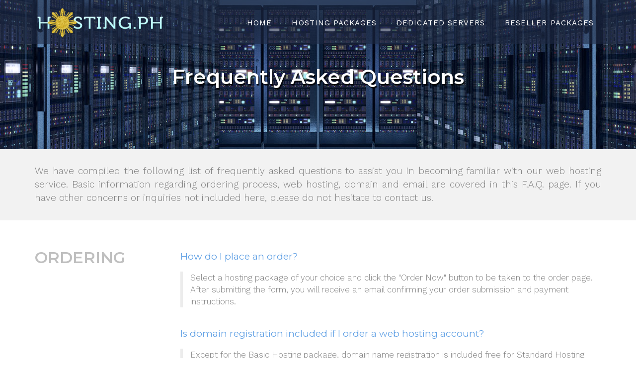

--- FILE ---
content_type: text/html
request_url: https://www.hosting.ph/faq.html
body_size: 25880
content:
<!doctype html>
<html class="no-js" lang="en">
  <head>
    <meta charset="utf-8" />
    <meta name="viewport" content="width=device-width, initial-scale=1.0" />
    <title>Hosting.ph Frequently Asked Questions</title>
    <meta name="description" content="Frequently asked questions and basic information regarding web hosting, domain, email and databases are covered in this F.A.Q. page." />
    <meta name="keywords" content="faq, hosting, domain name registration, email, cpanel, questions" />
    <link rel="shortcut icon" href="images/icons/favicon.png" />
    <link href="https://fonts.googleapis.com/css?family=Montserrat:400,600|Work+Sans:300,400&display=swap" rel="stylesheet">
    <link rel="stylesheet" href="css/foundation.css" />
    <link rel="stylesheet" href="css/fontawesome5/all.css" />
    <link rel="stylesheet" href="css/animate.min.css" />
    <link rel="stylesheet" href="css/morphext.css" />
    <link rel="stylesheet" href="css/owl.carousel.css">
    <link rel="stylesheet" href="css/owl.theme.css">
    <link rel="stylesheet" href="css/owl.transitions.css">
    <link rel="stylesheet" href="css/slicknav.css">
    <link rel="stylesheet" href="style.css" />
  </head>
  <body>

<!--  HEADER -->
<header class="alt-3">

<div class="top">
  <div class="row">
  <div class="small-12 large-3 medium-3 columns">
   <div class="logo-main">
   <a href="index.html" title="Hosting.ph Logo"><img src="images/logo.png" alt="" title="Hosting.ph Web hosting provider in the Philippines offering a premium range of website solutions including domain registration and website design and development"/></a>
   </div>
</div>

<div class="small-12 large-9 medium-9 columns">

<!--  NAVIGATION MENU AREA -->
    <nav class="desktop-menu">
     <ul class="sf-menu" id="navigation">
         <li><a href="index.html">HOME</a></li>
         <li><a href="hosting-packages-details.html">HOSTING PACKAGES</a></li>
         <li><a href="dedicated-servers.html">DEDICATED SERVERS</a></li>
         <li><a href="reseller-packages.html">RESELLER PACKAGES</a></li>
    </ul>
  </nav>
<!--  END OF NAVIGATION MENU AREA -->

  </div>
  </div>
  </div>
<!--  MESSAGES ABOVE HEADER IMAGE -->
<div class="message">
<div class="row">
<div class="small-12 columns">
<h1>Frequently Asked Questions</h1>
</div>
</div>
</div>
<!--  END OF MESSAGES ABOVE HEADER IMAGE -->

</header>
<!--  END OF HEADER -->

<section class="subhead">
<div class="row">
<div class="small-12 columns">
<p>We have compiled the following list of frequently asked questions to assist you in becoming familiar with our web hosting service. Basic information regarding ordering process, web hosting, domain and email are covered in this F.A.Q. page. If you have other concerns or inquiries not included here, please do not hesitate to contact us.</p>
</div>
</div>
</section>

<!--  MAIN PAGE CONTENT  -->
<div id="faq-content">
<div class="faq-subheader">
<div class="row">
<div class="small-12 columns">

<!--  1st CATEGORY FAQ  -->
<div class="faqcategory">
<div class="row">
<div class="small-12 large-3 medium-3 columns">
<h1>ORDERING</h1>
</div>
<div class="small-12 large-9 medium-9 columns spacing-top-15">
<div class="question">How do I place an order?</div>
<p>Select a hosting package of your choice and click the "Order Now" button to be taken to the order page. After submitting the form, you will receive an email confirming your order submission and payment instructions.</p>
<div class="question">Is domain registration included if I order a web hosting account?</div>
<p>Except for the Basic Hosting package, domain name registration is included free for Standard Hosting (free .com, .net or .org domain extension) and Corporate Hosting (free .ph, .com.ph, .net.ph, .org.ph, .com, .net or .org domain extensions).</p>
<div class="question">Is web hosting included if I register a domain name only?</div>
<p>No, web hosting is not included in any domain registration order.</p>
<div class="question">How long will it take to have my account set up?</div>
<p>Your hosting account will be setup within 24 hours after we receive your payment confirmation.</p>
<div class="question">What are the available payment options?</div>
<p>Payment can be made through Paypal, credit card via Paypal, GCash and cash/check deposit or online transfer to our bank account.</p>
<div class="question">How do I send my payment details?</div>
<p>Please reply to the invoice email you have received and indicate the deposit details for payment through bank deposit and the transaction number if payment was made through Paypal or credit card.</p>
<div class="question">Do you issue receipts?</div>
<p>We do not issue paper receipts, the online invoice can be printed out from your Client Portal account's invoice list.</p>
<div class="question">What are the available payment billing cycles?</div>
<p>For web hosting and domain registration and renewal, the minimum term is 1 year. For dedicated servers and reseller packages, billing cycle is monthly.</p>
</div>
</div>
</div>
<!--  1st CATEGORY FAQ  END -->

<!--  2nd CATEGORY FAQ  -->
<div class="faqcategory">
<div class="row">
<div class="small-12 large-3 medium-3 columns">
<h1>SERVICES</h1>
</div>
<div class="small-12 large-9 medium-9 columns spacing-top-15">
<div class="question">What hours is technical support available?</div>
<p>Our dedicated customer care team is available Monday through Sunday from 10:00 AM to 2:00 AM to handle your support tickets and email inquiries. Technical support team is on 24 hour standby in case of server related issues and emergencies.</p>
<div class="question">Is backup available?</div>
<p>Aside from our automatic weekly backups of hosted accounts, manual backup is also available in cPanel. We recommend creating regular backups of your files, emails and databases and download them to your computer for safekeeping.</p>
<div class="question">Do you have any restrictions regarding my website content and files?</div>
<p>Please read our <a href="aup.html">Acceptable Use Policy</a> for details.</p>
<div class="question">Will you assist me in transferring my site from another web host to hosting.ph?</div>
<p>We will be glad to assist you in transferring your website files, emails and databases to your hosting account on our servers free of charge. Our website migration service details can be viewed <a href="website-transfer.html">here</a>.</p>
<div class="question">Where are your servers and data center located?</div>
<p>Our servers and data center are located in Kansas City, Missouri, U.S.A. You can be assured of the highest quality and security of our servers. Click <a href="datacenter.html">here</a> for our data center details.</p>
<div class="question">Why don't you offer unlimited diskspace or bandwidth?</div>
<p>This is a marketing gimmick because there is no such thing as a hard drive with unlimited space or a data carrier that provides unlimited bandwidth. Any web hosting company that offers such packages is not being realistic. At Hosting.ph, we are committed to providing our clients their fair share of resources that they have paid for with no overloaded servers and no marketing lies - just honest-to-goodness website services.</p>
</div>
</div>
</div>
<!--  2nd CATEGORY FAQ  END -->

<!--  3rd CATEGORY FAQ  -->
<div class="faqcategory">
<div class="row">
<div class="small-12 large-3 medium-3 columns">
<h1>DOMAIN NAME</h1>
</div>
<div class="small-12 large-9 medium-9 columns spacing-top-15">
<div class="question">What is a domain name?</div>
<p>A domain name is your unique address on the internet, this is the name or string of letters that we type in the browser's address bar that takes us to a specific web site and is also used for email accounts associated with your domain (yourname@yourdomain.com).</p>
<div class="question">Is a domain name required for a hosting account?</div>
<p>Yes, a domain name is required to setup your hosting account. Although it is possible to access a website through an ip address, a domain name is easier to remember than typing a string of numbers to access a specific website.</p>
<div class="question">What does it mean to register a domain name?</div>
<p>There is a central registry of all domain names on the Internet. For your domain name to become a part of the registry, it needs to be added to that registry. Registering a domain name means you are associated with that domain name for the period of the registration. Registering a name means you own it, and no one else can register that exact same name with the same domain extension.</p>
<div class="question">What is a domain name extension?</div>
<p>Domain name extensions are categories of Internet domain names used to help organize the millions of domains that are registered on the Internet. A domain name extension is the string of characters at the end of the domain name. Popular extensions include .com, .net, .org and our country domain extensions .ph, .com.ph, .net.ph, .org.ph, etc.</p>
<div class="question">Is it possible for someone to register my domain name after I have registered it?</div>
<p>No. The availability of domain names is verified through a central registry system. This system prevents a domain name that is successfully registered from being registered by another person or entity. The registration and processing system updates the central registry in real time.</p>
<div class="question">Is it possible for someone to register my expired domain name if I failed to renew it?</div>
<p>Yes, if you failed to renew or redeem your expired domain name on time, it will be made available for new registration to anyone by the domain registrar after a certain period.</p>
<div class="question">If a domain name I want is already registered to someone else, can I still register or use it for my hosting account?</div>
<p>No. A domain name can only be registered to a single owner or entity. However, you have the option to register the domain using another extension, if available. For example, if the .com version of the domain name you want is already taken, you can try searching if other extensions (such as .net, .org, .ph, .com.ph, etc.) are available for registration.</p>
<div class="question">Do you host all domain extensions?</div>
<p>Yes, we host all domain extensions.</p>
<div class="question">Why can't you register some domain extensions on my behalf?</div>
<p>Some domain extensions (such as .edu.ph and .gov.ph) require additional documents from the owner before being approved for registration, you will need to submit these documents directly to the registrar.</p>
<div class="question">Where can I register a ".edu.ph" domain?</div>
<p>Please visit the <a href="http://dns.ph.net/" rel="nofollow" target="_blank">Phil. Network Foundation</a> website to register a .edu.ph domain.</p>
<div class="question">Where can I register a ".gov.ph" domain?</div>
<p>Please visit the <a href="http://dns.gov.ph/" rel="nofollow" target="_blank"> .gov.ph Domain Registry</a> website for registration details.</p>
<div class="question">My domain name is already registered, what do I need to modify so I can use it for my hosting.ph web hosting account?</div>
<p>You will only need to modify the name servers of your domain. This information will be included in the email you will receive as soon as your account has been set up.</p>
<div class="question">Do I own the domain name I registered through Hosting.ph?</div>
<p>Yes, the domain will be registered under your name.</p>
<div class="question">Do you provide access to the registrar's domain manager?</div>
<p>No, all our clients' domains are registered and maintained under one central registrar account and therefore we cannot grant individual access to the domain manager.</p>
<div class="question">What if I want to change my domain's registration details or name servers?</div>
<p>Please submit a support ticket through the Client Portal indicating your request and we will carry out the modification for you. Please note that this is only for domains that are registered through us.</p>
<div class="question">Will I be able to transfer out my domain to another registrar?</div>
<p>Yes, please initiate a transfer request from your registrar and we will approve the transfer as soon as we receive the request.</p>
<div class="question">Can I change my domain name or extension once it has been registered?</div>
<p>No, as soon as a domain name has been registered, it can no longer be modified. You will have to place a new order if you want another domain name.</p>
<div class="question">Is the domain registration fee refundable?</div>
<p>No. Once we have successfully processed your domain registration order, it can no longer be modified or refunded.</p>
<div class="question">What happens if I fail to renew my domain name on time?</div>
<p>Domain names are automatically deactivated by the registrar on the expiration date itself. This means that your website, email and FTP access will not be available due to the deactivation. Please be reminded that expired domains are only given FIFTEEN (15) DAYS GRACE PERIOD for regular renewal/reactivation before being placed in "locked" status by the registrar. Once the domain has been "locked" by the registrar, a redemption fee of US$300.00 is required to get your domain back - this fee is being charged by the registrar and not by Hosting.ph</p>
<div class="question">Will my website files be affected if my domain has expired?</div>
<p>No, although your files on our server will not be affected if the registrar has deactivated your expired domain, your website will not be accessible and all incoming emails could be routed back to the sender and you may not be able to retrieve them when the domain has been renewed and reactivated.</p>
<div class="question">What is a sub domain?</div>
<p>It is a separate domain using your main domain and a prefix name. A subdomain is created as a folder under your root directory with its own unique content and URL to access. It works the same as a regular domain name. An example of a subdomain is "support.hosting.ph". The prefix name "support" is a subdomain of the main domain "hosting.ph". Subdomain names can be anything you want, it is like having an extra domain name to access a separate content or website under your hosting account.</p>
<div class="question">If my main domain name has expired, will I be able to access my subdomain?</div>
<p>No, a subdomain is attached to your main domain name. If your main domain has expired, your subdomain will not be accessible.</p>
</div>
</div>
</div>
<!--  3rd CATEGORY FAQ  END -->

<!--  4th CATEGORY FAQ  -->
<div class="faqcategory">
<div class="row">
<div class="small-12 large-3 medium-3 columns">
<h1>HOSTING</h1>
</div>
<div class="small-12 large-9 medium-9 columns spacing-top-15">
<div class="question">Can I upgrade my hosting package at anytime?</div>
<p>Yes, you may request for a package upgrade at any time, upgrade amount will be prorated based on the remaining unused days of your subscribed package.</p>
<div class="question">Can I upgrade my disk quota only instead of upgrading to the next higher package?</div>
<p>Yes, this is possible. Disk storage upgrade is available in 1GB block minimum.</p>
<div class="question">How do I manage my hosting account?</div>
<p>Hosting account management is through cPanel, a powerful and easy to use graphical website control panel that features an intuitive interface for novice and professional web site owners.</p>
<div class="question">Where can I learn more about cPanel?</div>
<p>Please <a href="https://docs.cpanel.net/twiki/bin/view/AllDocumentation/CpanelDocs/" rel="nofollow" target="_blank">visit</a> the cPanel user documentation and video tutorials to learn more.</p>
<div class="question">How do I upload files to my hosting account?</div>
<p>Although files can be uploaded through cPanel's File Manager, we recommend using an FTP client specially if you have a large number of files or large-sized files to upload.</p>
<div class="question">What is FTP?</div>
<p>FTP is an acronym for File Transfer Protocol, you will need an FTP client or software in order to transfer files to and from your hosting account.</p>
<div class="question">Which FTP client or software do you recommend?</div>
<p>We recommend using <a href="https://www.smartftp.com" rel="nofollow" target="_blank">SmartFTP</a>, <a href="https://winscp.net/" rel="nofollow" target="_blank">WinSCP</a> or <a href="https://www.cyberduck.io" rel="nofollow" target="_blank">Cyberduck</a>.</p>
<div class="question">How do I manage my database?</div>
<p>phpMyAdmin is included in cPanel, you can use phpMyAdmin to view, set up, configure and download a backup your databases easily.</p>
<div class="question">How do I install web applications?</div>
<p>Web apps can be installed through Softaculous, the leading commercial script library that auto installs web applications to your hosting account. Softaculous can be accessed within cPanel.</p>
<div class="question">Can I use other scripts or web applications not included in Softaculous?</div>
<p>Yes, you can manually install any scripts or web applications according to your website requirements.</p>
<div class="question">Can I run ASP scripts?</div>
<p>No. Our servers run on Linux based operating system, and ASP scripts are native to the Microsoft Windows operating system. Although it is possible to run ASP scripts on a Linux system, we suggest that ASP scripts be run where they truly belong. PHP is the open source alternative to ASP that runs on multiple operating systems, including Linux and Windows. And in our personal opinion, PHP code runs faster and are way more reliable than ASP.</p>
<div class="question">Can I have shell access?</div>
<p>Shell access is not available to our shared hosting clients. Most website management functions can be done through cPanel.</p>
</div>
</div>
</div>
<!--  4th CATEGORY FAQ  END -->

<!--  5th CATEGORY FAQ  -->
<div class="faqcategory">
<div class="row">
<div class="small-12 large-3 medium-3 columns">
<h1>EMAIL</h1>
</div>
<div class="small-12 large-9 medium-9 columns spacing-top-15">
<div class="question">How many email accounts can I have?</div>
<p>You can create and use an unlimited number of email accounts. The maximum disk space amount that you assign to each email account will depend on your subscribed hosting package's total disk space quota.</p>
<div class="question">Does email count towards disk space quota usage?</div>
<p>Yes, this is specially true for webmail. All emails and attachments stored and accessed through webmail count towards your disk space quota usage. Please monitor your email files and attachments stored on the server and delete old emails or download them to your computer to free up disk space.</p>
<div class="question">Can I use my hosting account for email only?</div>
<p>Yes, you can leave your website front page blank and just use your domain and hosting account for emails only.</p>
<div class="question">Do you filter spam and harmful email attachments?</div>
<p>Yes, our mail servers are protected by SpamAssassin. Possible spam emails are tagged and you can configure how it handles incoming spam mails in cPanel. Email virus scanner is integrated to detect Trojans, viruses, malware and other malicious threats.</p>
<div class="question">Can I use my domain for my email address?</div>
<p>Yes, this is one of the advantages of owning a domain name. Your email address will look professional using your domain name as compared to using a free email account such as yahoo or gmail for your official business correspondences.</p>
<div class="question">What is webmail?</div>
<p>Webmail allows you to send, receive and check your emails online by accessing it from wherever you are using your domain name. This works like a yahoo or gmail account in which your emails are stored online and can be accessed using any computer or mobile phone.</p>
<div class="question">What is POP mail?</div>
<p>POP or "Post Office Protocol" lets you retrieve or download your emails to your computer's email client. Downloaded mails are no longer stored on the server unless you have configured your email client to store a copy on the server.</p>
<div class="question">What is IMAP?</div>
<p>IMAP or "Internet Message Access Protocol" allows you to download emails from the server to your email client the same as POP mail does. However, the server sends and keeps a copy of your emails simultaneously. When you connect to the mail server using IMAP, contents are synchronized between the mail server and your local computer's or mobile phone's email client. When you compose or delete emails through your local computer's or mobile phone's email client, these will be synced with the IMAP server to reflect the changes you have made.</p>
<div class="question">Which is better Webmail, POP or IMAP?</div>
<p>It depends on how you will access your email: 
<br />-If you will be sending or receiving emails using a single computer most of the time, POP is recommended - it allows you to use your local computer's email client to perform email tasks, your emails will be stored/saved in your computer and this will also save disk space since your emails will be downloaded to your computer and not stored online.</p>
<p>-If you will be using several computers or mobile phones to access your emails, we recommend using webmail or IMAP. With webmail, you can access your email account from anywhere you are using any computer or mobile phone - emails are stored online and you only need a web browser to login to your email account.</p>
<p>IMAP is recommended if you are using an email client on different computers or devices such as your home computer, office PC or mobile phone - mails are synced every time you access the server to send or receive emails.</p>
<div class="question">What is an email client?</div>
<p>An email client is a program or software that lets you send or receive emails using your computer. Some of the popular email clients are : Microsoft Outlook, Mozilla Thunderbird, Mailbird, Windows Mail, etc.</p>
<div class="question">Can I send bulk emails?</div>
<p>Mass emails can only be sent if you have an approved and verifiable list of recipients from your newsletter, mailing list or opt-in signups. Sending emails to random recipients who do not wish to receive such emails from you is considered as spam and will result in the termination of your hosting account without further notice and refund as soon as we receive a complaint from any of your email recipients.</p>
</div>
</div>
</div>
<!--  5th CATEGORY FAQ  END -->
</div>
</div>
</div>
</div>
<!-- END OF MAIN PAGE CONTENT  -->

<!--  FOOTER  -->
<footer>
<div class="row">
<div class="small-12 columns">
<div class="contacts">
<div class="row">
<div class="small-12 medium-2 medium-offset-1 columns">
<a href="faq.html"><i class="far fa-question-square"></i>
FAQ</a>
</div>
<div class="small-12 medium-2 columns">
<a href="contact.html"><i class="fal fa-envelope-open-text"></i>
CONTACT US</a>
</div>
<div class="small-12 medium-2 columns">
<a href="datacenter.html"><i class="fas fa-server"></i>
DATACENTER</a>
</div>
<div class="small-12 medium-2 columns">
<a href="about-us.html"><i class="fas fa-users"></i>
ABOUT US</a>
</div>
<div class="small-12 medium-2 columns end">
<a target="blank" href="https://web.facebook.com/hostingdotph"><i class="fab fa-facebook-square"></i>
LIKE US</a>
</div>
</div>
</div>
</div>
</div>

<div class="row">
<div class="small-12 columns">
<div class="footerlinks">
<div class="small-12 large-4 medium-4 columns border-right">
<h2>WEBSITE SERVICES</h2>
<ul>
<li><a href="website-complete.html">Website Complete</a></li>
<li><a href="website-design.html">Web Design and Development</a></li>
<li><a href="website-transfer.html">Website Transfer</a></li>
</ul>
</div>

<div class="small-12 large-4 medium-4 columns border-right">
<h2>CLIENT SUPPORT</h2>
<ul>
<li><a href="https://access.hosting.ph/clientarea.php">Portal Login</a></li>
<li><a href="https://access.hosting.ph/submitticket.php">Support Tickets</a></li>
<li><a href="https://access.hosting.ph/knowledgebase">Knowledgebase</a></li>
</ul>
</div>

<div class="small-12 large-4 medium-4 columns">
<h2>SERVICE AGREEMENT</h2>
<ul>
<li><a href="terms.html">Terms Of Service</a></li>
<li><a href="aup.html">Acceptable Use Policy</a></li>
<li><a href="privacy.html">Privacy Policy</a></li>
</ul>
</div>
</div>
</div>
</div>
</div>

<p class="copyright">Primelinks Website Solutions Philippines © 2003 <script type="text/javascript">
var d=new Date();yr=d.getFullYear();if (yr!=2003)document.write("- "+yr);
</script></p>
</footer>
<!--  END OF FOOTER  -->

<a href="#top" id="back-to-top"><i class="fa fa-chevron-up"></i></a>

    <script src="js/vendor/jquery.js"></script>
    <script src="js/vendor/what-input.min.js"></script>
    <script src="js/foundation.min.js"></script>
    <script src="js/vendor/hoverIntent.js"></script>
    <script src="js/vendor/superfish.min.js"></script>
    <script src="js/vendor/morphext.min.js"></script>
    <script src="js/vendor/wow.min.js"></script>
    <script src="js/vendor/jquery.slicknav.min.js"></script>
    <script src="js/vendor/waypoints.min.js"></script>
    <script src="js/vendor/jquery.animateNumber.min.js"></script>
    <script src="js/vendor/owl.carousel.min.js"></script>
    <script src="js/vendor/retina.min.js"></script>
    <script src="js/custom.js"></script>
  </body>
</html>

--- FILE ---
content_type: text/css
request_url: https://www.hosting.ph/style.css
body_size: 101819
content:
/* Table of Contents
   - - - - - - - - -
	1. Global
	2. Standard Forms
	3. Header
	4. Home Page
	5. Inner Pages
   6. Order Slider
	7. Footer
	8. Media Queries
	- - - - - - - - -
*/

/* ============
   1 = Global
   ============ */
body {font-family: 'Work Sans', sans-serif; font-weight: 300; font-style: normal; font-size: 16px; line-height: 1.4; color: #808080; position: relative; -webkit-font-smoothing: antialiased; background: #fff; margin:0;}

.row {max-width:1170px;}
iframe {margin: 0 0 40px; border:0; width:100%;}
code { text-shadow: 0 1px white; line-height:1.3;	font-family: Consolas, Monaco, 'Andale Mono', monospace; font-weight:normal; white-space: pre-wrap; white-space: -moz-pre-wrap; white-space: -o-pre-wrap; background: #F5F2F0;display: block; padding: 12px; margin: 8px 0; color:#303038; border: 0; border-radius:6px;}
h1, h2, h3, h4, h5, h6 { font-family: 'Montserrat', sans-serif; font-weight: 600; color: #666666; text-rendering: optimizeLegibility; line-height: 1.1; margin-bottom: 12px; margin-top: 12px;  }
h1 small, h2 small, h3 small, h4 small, h5 small, h6 small { font-size: 60%; color: #6f6f6f; line-height: 0; }
h1 { font-size: 44px; }
h2 { font-size: 34px; }
h3 { font-size: 27px; }
h4 { font-size: 23px; }
h5 { font-size: 17px; }
h6 { font-size: 14px; }
a { color: #4378BD; text-decoration: none; line-height: inherit; }
a:hover { color: #37485C; text-decoration: none;}
p { font-family: inherit; font-weight: 300; line-height: 1.45; margin-bottom: 17px; font-size: 19px;}
hr { border: solid #eff0f4; border-width: 1px 0 0; clear: both; margin: 21px 0; height: 0; }
hr.small { border: double #37485c; border-width: 4px 0 0; clear: both;margin:0 auto; margin-top:30px; margin-bottom:20px; height: 0; max-width:150px; }
.spacing-30 {padding-bottom:30px;}
.spacing-top-50 {padding-bottom:50px;}
.spacing-top-15 {padding-top:15px;}

/* ==================
   2 = Standard Forms
   ================== */
form { margin: 0; padding:0;}
.row form .row { margin: 0 -6px; }
.row form .row .column, .row form .row .columns { padding: 0.4px; }
.row form .row.collapse { margin: 0; }
.row form .row.collapse .column, .row form .row.collapse .columns { padding: 0; }
label { color: #4d4d4d; cursor: pointer; display: block; font-weight: 500; margin-bottom: 3px; }
label.right { float: none; text-align: right; }
label.inline { line-height: 32px; margin: 0 0 12px 0; }
.prefix, .postfix { display: block; position: relative; z-index: 2; text-align: center; width: 100%; padding-top: 0; padding-bottom: 0; height: 32px; line-height: 31px; }
a.button.prefix, a.button.postfix { padding-left: 0; padding-right: 0; text-align: center; }
span.prefix, span.postfix { background: #f2f2f2; border: 1px solid #e8e8e8ccc; }
.prefix { left: 2px; -moz-border-radius-topleft: 2px; -webkit-border-top-left-radius: 2px; border-top-left-radius: 2px; -moz-border-radius-bottomleft: 2px; -webkit-border-bottom-left-radius: 2px; border-bottom-left-radius: 2px; overflow: hidden; }
.postfix { right: 2px; -moz-border-radius-topright: 2px; -webkit-border-top-right-radius: 2px; border-top-right-radius: 2px; -moz-border-radius-bottomright: 2px; -webkit-border-bottom-right-radius: 2px; border-bottom-right-radius: 2px; }
input[type="text"], input[type="password"], input[type="date"], input[type="datetime"], input[type="email"], input[type="number"], input[type="search"], input[type="tel"], input[type="time"], input[type="url"], textarea { background-color: white; font-family: inherit; border: 0; -webkit-box-shadow: none; -moz-box-shadow: none; box-shadow: none; color: #666; display: block; margin: 0; padding: 6px;  width: 100%; border-radius: 4px; }
input[type="text"].oversize, input[type="password"].oversize, input[type="date"].oversize, input[type="datetime"].oversize, input[type="email"].oversize, input[type="number"].oversize, input[type="search"].oversize, input[type="tel"].oversize, input[type="time"].oversize, input[type="url"].oversize, textarea.oversize { font-size: 17px; padding: 4px 6px; }
input[type="text"]:focus, input[type="password"]:focus, input[type="date"]:focus, input[type="datetime"]:focus, input[type="email"]:focus, input[type="number"]:focus, input[type="search"]:focus, input[type="tel"]:focus, input[type="time"]:focus, input[type="url"]:focus, textarea:focus { background: #f6f6f6; border-color: #b3b3b3; }
input[type="text"][disabled], input[type="password"][disabled], input[type="date"][disabled], input[type="datetime"][disabled], input[type="email"][disabled], input[type="number"][disabled], input[type="search"][disabled], input[type="tel"][disabled], input[type="time"][disabled], input[type="url"][disabled], textarea[disabled] { background-color: #ddd; }
textarea { height: auto; }
select { background-color: white; font-family: inherit; border: 0; -webkit-box-shadow: none; -moz-box-shadow: none; box-shadow: none; color: #666; display: block; margin: 0; padding: 6px;  width: 100%; border-radius: 4px;  }

/* ==================
   3 = Header
   ================== */
header {background:url(images/header_bg.jpg) bottom center no-repeat; min-height:480px; position: relative;}
header .message {position: absolute; top:125px; left:1%; right:1%; margin:0 auto; text-align: center;}
.message-intro {display:table-row;line-height:1.5em;font-size:2em;white-space:nowrap;margin-bottom:2em;}
.message-intro p{font-size:inherit;overflow:hidden; display:table-cell;vertical-align:middle;padding-bottom:40px;color:#fff;font-size:22px;font-weight:400; letter-spacing: 2px; text-shadow: 1px 1px 2px rgba(0,0,0,0.7);}
.message-intro span.message-line{display:table-cell;width:50%;}
.message-intro span.message-line{padding:0 10px;}
.message-intro span.message-line:first-child{padding:0 30px 30px 0;}
.message-intro span.message-line:last-child{padding:0 0 30px 30px;}
.message-intro span.message-line:after{display:inline-block;width:100%;content:".";font-size:0;color:transparent;height:1px;background:#f7ebdf;vertical-align:middle;position:relative;top:0;}
header .message h1 {color:#fff; font-size:40px; font-weight:600; margin:8px 0 0; padding:0; text-shadow: 2px 3px 1px rgba(0,0,0,0.8);}
header .message .button {background:transparent; border:1px solid #fff; color:#fff; margin-top:80px; font-weight:600; letter-spacing: 1px; text-shadow: 1px 1px 2px rgba(0,0,0,0.7);}
header .message .button:hover {color:#4D4D4D; background:#90EE90; border-color:#90EE90; text-decoration: none}
.top {background:#1e2b45; background: rgba(30, 43, 69,.6); padding:0; width:100%; position:absolute; top:0; z-index:999999;}
.top.sticky {background:#1e2b45; background: rgba(30, 43, 69,.7); padding:0; width:100%; position:fixed; z-index:99999999999999}
.logo-main {margin:15px 0 12px;}
header h2 {padding:45px 0 25px; font-size:42px; color:#fff; text-align: center; font-weight: 100}
#js-rotating {display: none}

header.alt-3 {background:url(images/header_inner.jpg) bottom center no-repeat; min-height:300px; position: relative}
header.alt-1 .message h1, header.alt-2 .message h1, header.alt-4 .message h1 {color: #D7D7D7;}

/* Navigation  ---------------------- */
nav.desktop-menu {  padding: 5px 0 0 0; float:right; text-align: left;   }
.slicknav_menu {  display:none;}

/*** Superfish Essential Styles ***/
.sf-menu, .sf-menu * { overflow: visible; margin: 0; padding: 0; list-style: none; z-index: 1000; }
.sf-menu { line-height: 1.0; float: left; margin-bottom: 0; }
.sf-menu ul { z-index: 1000; position: absolute; top: -999em; padding: 0; overflow: visible !important; }
.sf-menu ul li { display: block; width: 100% !important; text-align: left; padding:4px 0; border-bottom: 1px solid #40546a;margin-left:0!important; }
.sf-menu ul li:last-child { border-bottom: 0; -webkit-border-bottom-right-radius: 5px;-webkit-border-bottom-left-radius: 5px;-moz-border-radius-bottomright: 5px;-moz-border-radius-bottomleft: 5px;border-bottom-right-radius: 5px;border-bottom-left-radius: 5px;}
.sf-menu ul li a {  border:none;  -webkit-border-radius: 0!important;-moz-border-radius:  0!important;border-radius:  0!important;}
.sf-menu ul li:hover, .sf-menu ul li a:hover { background: #40546a !important; }
.sf-menu li { float: left; position: relative; text-decoration:none; text-align: center;padding:26px 0 26px; margin-left:10px; }
.sf-menu li:first-child { margin-left:0; }
.sf-menu a {  display: block; position: relative; font-size:15px; letter-spacing:.07em; text-transform: uppercase; font-weight:400; padding:8px 15px 8px; color:#fff; }
.sf-menu > li > a {display: block; }
.sf-menu li li a { font-size:11px; color:#fff; padding:7px 10px 5px; }
.sf-menu li a:hover { background: #63A2E5; text-decoration: none; -webkit-transition:all .3s;-moz-transition:all .3s;-o-transition:all .3s;-ms-transition:all .3s;transition:all .3s; -webkit-border-radius: 5px;-moz-border-radius: 5px;border-radius: 5px;}
.sf-menu li li a:hover { border-bottom:0; text-decoration: none;}
.sf-menu li.current-menu-item a, .sf-menu li.current-menu-parent a, .sf-menu li.current_page_parent a { background: #1E2B45; color:#fff; -webkit-border-radius: 5px;-moz-border-radius: 5px;border-radius: 5px;}
.sf-menu li li.current-menu-item a, .sf-menu li.current-menu-parent li a, .sf-menu li.current-menu-item ul.sub-menu li a { background: #1E2B45; color:#fff; }
.sf-menu li li.current-menu-item a:hover, .sf-menu li.current-menu-parent li a:hover, .sf-menu li.current-menu-item ul.sub-menu li a:hover { background: #63A2E5; color:#fff;}
.sf-menu li:hover ul,.sf-menu li.sfHover ul {left: 0; top: 80px; z-index:999999;  width:175px;  -webkit-animation-duration: .3s;  -webkit-animation-timing-function: ease;  -webkit-animation-fill-mode: both;  -webkit-animation-name: fadeInRight;  -moz-animation-duration: .3s;  -moz-animation-timing-function: ease;  -moz-animation-fill-mode: both;  -moz-animation-name: fadeInRight;  animation-duration: .3s;  animation-timing-function: ease;  animation-fill-mode: both;  animation-name: fadeInRight;}
ul.sf-menu li:hover li ul, ul.sf-menu li.sfHover li ul { top: -999em; }
ul.sf-menu li li:hover ul, ul.sf-menu li li.sfHover ul { left: 175px; top: 0; -webkit-border-radius: 0!important;-moz-border-radius:  0!important;border-radius:  0!important; }
ul.sf-menu li li:hover ul li:last-child, ul.sf-menu li li.sfHover ul li:last-child {-webkit-border-bottom-right-radius: 5px;-webkit-border-bottom-left-radius: 5px;-moz-border-radius-bottomright: 5px;-moz-border-radius-bottomleft: 5px;border-bottom-right-radius: 5px;border-bottom-left-radius: 5px;}
ul.sf-menu li li:hover li ul, ul.sf-menu li li.sfHover li ul { top: -999em; }
ul.sf-menu li li li:hover ul, ul.sf-menu li li li.sfHover ul { left: 175px; top: 0; -webkit-border-radius: 0!important;-moz-border-radius:  0!important;border-radius:  0!important;}
.sf-menu li:hover { outline: 0; }
.sf-menu li li a:hover { color:#fff !important; -webkit-transition:none !important;-moz-transition:none!important;-o-transition:none!important;-ms-transition:none!important;transition:none!important;}
.sf-menu > li:hover { border:none !important; background: none !important; }
.alt-nav { display:none; }
.sf-menu ul {background:#37485C; -webkit-border-bottom-right-radius: 5px;-webkit-border-bottom-left-radius: 5px;-moz-border-radius-bottomright: 5px;-moz-border-radius-bottomleft: 5px;border-bottom-right-radius: 5px;border-bottom-left-radius: 5px; }
.sf-menu ul:after {  bottom: 100%;  border: solid transparent;  content: " ";  height: 0;  width: 0;  position: absolute;  pointer-events: none;}
.sf-menu ul:after {  border-color: rgba(127, 140, 141, 0);  border-bottom-color: #37485C;  border-width: 10px;  left: 17%;  margin-left: -10px;}
.sf-menu ul li ul:after {  bottom: 100%;  border: transparent; }
.sf-menu ul li ul:after {  border:0;}
.slicknav_nav a:hover {text-decoration: none!important;}

/* ==================
   4 = Home Page
   ================== */

/* Features */
.features {padding:25px 0; background:#f2f2f2; overflow:hidden;}
.features.servers {padding:40px 0 0; background:#fff;}
.features.premium-servers {padding:50px 0; background:#535761;}
.features i {margin-bottom:10px; font-size:95px; color:#64A2E5;}
.features h2 {font-family: 'Montserrat', sans-serif; font-weight:400;text-align: center; margin-bottom: 12px;}
.features.premium-servers h2 {color:#d7d7d7;}
.features.premium-servers p {color:#ccc;}
.features p {text-align: justify;}
.features ul {margin-top:50px;}
.features ul li {text-align: center; padding:20px 20px 10px; border:1px solid #E0E0E0; border-left:0; border-top:0; min-height:230px;}
.features ul li:nth-child(3n+3) { border-right:0;}
.features ul li:nth-last-child(-n+3) {border-bottom:0;}
.features ul li h3 {margin-bottom:12px; font-size:21px;}
.subhead {padding:30px 0 15px; background:#F2F2F2; overflow:hidden;}
.subhead p {text-align: justify;}
.subhead strong {font-size: 20px; font-weight:600;}

/* Call to Action */
.calltoaction {padding:20px 0; background:#1e2b45; overflow:hidden;}
.calltoaction .longshadow {font-family: 'Montserrat', sans-serif; font-size: 45px;  text-align: center;  color:#63A2E5;  font-weight:600;}
.calltoactioninfo {margin-top:20px; border-top:4px double #37485c; padding:15px 0 0; text-align: center; }
.calltoaction h2 {font-weight:600;text-align: center; margin:0; padding:0; color:#63A2E5; font-size:45px;  }
.calltoaction h2 span {color:#E8C560;  }
.calltoaction h3 {font-weight:300;text-align: center;  margin:15px 0 0; padding:0; color:#328CC1; font-size:20px; }
.calltoactioninfo .button {background:#CFB53B; color:#242424; margin-top:15px; font-weight:600; float:none;}
.calltoactioninfo .button:hover {background:#328CC1; color:#FFF; text-decoration: none}

/* Pricing Tables - Boxes */
.pricingboxes {padding:50px 0; overflow: hidden; }
.pricingboxes h2 {font-weight:400;text-align: center; margin-bottom: 12px;}
.pricingboxes p {text-align: justify;}
.pricingboxes .title { font-family: 'Montserrat', sans-serif; font-weight: 400;   -webkit-border-radius: 5px;-moz-border-radius: 5px;border-radius: 5px; background: #63A2E5;  padding: 12px 0;    text-align: center; letter-spacing: .07em;   color: #fff;    font-weight: 600;    font-size: 19px; margin-bottom:15px; position: relative; }
.pricingboxes .title:after { top: 100%; left: 50%; border: solid transparent; content: " "; height: 0; width: 0; position: absolute; pointer-events: none; border-color: rgba(101, 69, 76, 0); border-top-color: #63A2E5; border-width: 8px; margin-left: -8px; }
.pricing-table {  border: 0;  margin: 0 0 1.25em 0;padding:0; }
.pricing-table * {    list-style: none;    line-height: 1; }
.pricing-table .price {  font-family: 'Montserrat', sans-serif; font-weight: 400;  background: #fff; text-align: center;  padding:12px 0 18px;    color: #333;    font-weight: 600;    font-size: 16px; border-right: solid 1px #63A2E5; border-left: solid 1px #63A2E5;}
.pricing-table .dediprice {  font-family: 'Montserrat', sans-serif; font-weight: 400;  background: #fff; text-align: center;  padding:12px 0 18px;    color: #333;    font-weight: 600;    font-size: 16px; border-right: solid 1px #63A2E5; border-left: solid 1px #63A2E5;}
.pricing-table .price span {    color: #333;    font-weight: 400;    font-size: 36px; display: block; padding:10px 0; text-shadow: 1px 1px 2px rgba(0,0,0,0.3);  background-color: rgb(255, 255, 255); }
.pricing-table .dediprice span {    color: #333;    font-weight: 400;    font-size: 36px; display: block; padding:10px 0; text-shadow: 1px 1px 2px rgba(0,0,0,0.3);  background-color: rgb(255, 255, 255); }
.pricing-table .description { background: #fff; text-align: center; padding:32px 0;    color: #000;    font-size: 16px;   font-weight: normal;    text-shadow: 1px 1px 2px rgba(0,0,0,0.3); letter-spacing: 1px; line-height: 1.4; border-top: solid 1px #63A2E5; border-left: solid 1px #63A2E5; border-right: solid 1px #63A2E5; -webkit-border-top-left-radius: 8px;-webkit-border-top-right-radius: 8px;-moz-border-radius-topleft: 8px;-moz-border-radius-topright: 8px;border-top-left-radius: 8px;border-top-right-radius: 8px;}
.pricing-table .dedidescription { background: #fff; text-align: center; padding:32px 0;    color: #000;    font-size: 18px;   font-weight: 400;    text-shadow: 1px 1px 2px rgba(0,0,0,0.3); letter-spacing: 1px; line-height: 1.4; border-top: solid 1px #63A2E5; border-left: solid 1px #63A2E5; border-right: solid 1px #63A2E5; -webkit-border-top-left-radius: 8px;-webkit-border-top-right-radius: 8px;-moz-border-radius-topleft: 8px;-moz-border-radius-topright: 8px;border-top-left-radius: 8px;border-top-right-radius: 8px;}
.pricing-table .box-border { background: #fff;  padding:15px 0;    line-height: 1.4; border-top: solid 1px #63A2E5; border-left: solid 1px #63A2E5; border-right: solid 1px #63A2E5; -webkit-border-top-left-radius: 8px;-webkit-border-top-right-radius: 8px;-moz-border-radius-topleft: 8px;-moz-border-radius-topright: 8px;border-top-left-radius: 8px;border-top-right-radius: 8px;}
.pricing-table .bullet-item {    background-color: #fff;    padding: 0.9375em;    text-align: center;    color: #333;    font-size: 17px;    font-weight: normal;    border-right: solid 1px #63A2E5; border-left: solid 1px #63A2E5; }
.pricing-table .cta-button {  background: #fff;    text-align: center;    padding: 8px 0; -webkit-border-bottom-right-radius: 8px;-webkit-border-bottom-left-radius: 8px;-moz-border-radius-bottomright: 8px;-moz-border-radius-bottomleft: 8px;border-bottom-right-radius: 8px;border-bottom-left-radius: 8px; border-right: solid 1px #63A2E5; border-left: solid 1px #63A2E5; border-bottom: solid 1px #63A2E5; }
.pricing-table .cta-button p {  text-align: center; padding: 10px 0 28px; }
.pricing-table .cta-button span a {color:#fff; font-size:16px; font-weight:400; background: #63A2E5; padding:9px 27px; border-radius: 6px}
.pricing-table .cta-button span a:hover {color:#4d4d4d; font-size:16px; font-weight:400; background: #90ee90; text-decoration: none;}
.pricing-table .rta-button {  background: #fff;    text-align: center;    padding: 8px 0; border-right: solid 1px #63A2E5; border-left: solid 1px #63A2E5; }
.pricing-table .rta-button p {  text-align: center; padding: 14px 0 0px; }
.pricing-table .rta-button span a {color:#fff; font-size:16px; font-weight:400; background: #63A2E5; padding:9px 27px; border-radius: 6px}
.pricing-table .rta-button span a:hover {color:#4d4d4d; font-size:16px; font-weight:400; background: #90ee90; text-decoration: none;}

.pricingboxes-comparison {padding:0 0 50px; overflow: hidden; margin: 0 10px; }
.pricingboxes-comparison h2 {font-weight:400;text-align: center; margin-bottom: 14px;}
.pricingboxes-comparison p {text-align: center;}

.pricingboxes-comparison .title-alt { font-family: 'Montserrat', sans-serif;  background: #1E2B45;  padding: 12px 0;    text-align: center; letter-spacing: .07em;   color: #fff;    font-weight: 400;    font-size: 17px; margin-bottom:15px; position: relative; }
.pricingboxes-comparison .title-alt:after { top: 100%; left: 50%; border: solid transparent; content: " "; height: 0; width: 0; position: absolute; pointer-events: none; border-color: rgba(101, 69, 76, 0); border-top-color: #1E2B45; border-width: 8px; margin-left: -8px; }
.pricingboxes-comparison .title-features { font-family: 'Montserrat', sans-serif;  background: #63A2E5;  padding: 12px 0;    text-align: center; letter-spacing: .07em;   color: #fff;    font-weight: 400;    font-size: 17px; margin-bottom:15px; position: relative; }
.pricingboxes-comparison .title-features:after { top: 100%; left: 50%; border: solid transparent; content: " "; height: 0; width: 0; position: absolute; pointer-events: none; border-color: rgba(101, 69, 76, 0); border-top-color: #63A2E5; border-width: 8px; margin-left: -8px; }
.pricing-table.alter .description {border-radius: 0;}
.pricing-table.alter.features .bullet-item {  background-color: #E5E5E5; text-align: left;color: #333; font-size:14px; border-bottom: solid 1px #D7D7D7; }
.pricing-table.alter.features .bullet-item a { color:#666; cursor: pointer;}
.has-tip { border:none!important; padding:0!important; margin:0!important; font-weight: 400!important; }
.has-tip:hover { color:#2C4A82;}
.pricing-table.alter .bullet-item i { font-size: 12px; }
.pricing-table.alter .bullet-item i.fa-check { color:#65454C; }
.pricing-table.alter .bullet-item i.fa-times { color:#FEB762; }
.pricing-table.alter .price { padding:14px 0 20px; }
.pricing-table.alter .price span {  font-size: 33px; }
.pricing-table.alter .price span sub {  font-size: 14px; padding-left:2px; font-weight: 400; text-shadow:none; top:0px; vertical-align: baseline;   position: relative;}
.pricing-table.alter .ctaa-button { background: #1E2B45; padding: 15px 0; border-radius: 0;}
.pricing-table.alter .ctaa-button p {  padding: 14px 0 2px; }
.pricing-table.alter .ctaa-button span a {font-size:16px; font-weight:400; background: #63A2E5; padding:8px 20px; border-radius: 6px;}
.pricing-table.alter .ctaa-button span a:hover {background: #90EE90; text-decoration: none;}
.pricing-table .hosting-features { background-color: #63A2E5;    padding: 0.9375em;    text-align: center;    color: #fff;    font-size: 15px;    border-bottom: solid 1px #5197e1; }
.pricing-table .hosting-features p { font-size: 15px; margin: 0; }
.pricing-table.alter.features .hosting-features {  background-color: #E5E5E5; text-align: left;color: #666; font-size:15px; border-bottom: solid 1px #D7D7D7; }
.pricing-table.alter.features .hosting-features a { color:#666; cursor: pointer;}
.pricing-table.alter .hosting-features i { font-size: 12px; }
.pricing-table.alter .hosting-features i.fa-check { color:#fff; }
.pricing-table.alter .hosting-features i.fa-times { color:#fff; }
.pricing-table .hosting-features-price {  font-family: 'Montserrat', sans-serif; font-weight: 400;  background: #63A2E5; text-align: center;  padding:12px 0 18px;    color: #333;    font-weight: 400;    font-size: 15px; }
.pricing-table .hosting-features-price span { color: #333;    font-weight: 400;    font-size: 36px; display: block; padding:10px 0; text-shadow: 1px 1px 2px rgba(0,0,0,0.3);  background-color: #63A2E5;  }
.pricing-table .hosting-features-price span sub {  font-size: 16px; padding-left:2px; font-weight: 400; text-shadow:none; top:0px; vertical-align: baseline;   position: relative;}

.pricing-table .ctaa-button {  background: #fff;    text-align: center;    padding: 8px 0; -webkit-border-bottom-right-radius: 8px;-webkit-border-bottom-left-radius: 8px;-moz-border-radius-bottomright: 8px;-moz-border-radius-bottomleft: 8px;border-bottom-right-radius: 8px;border-bottom-left-radius: 8px; }
.pricing-table .ctaa-button p {  text-align: center; padding: 10px 0 28px; }
.pricing-table .ctaa-button span a {color:#EAEAEA; font-size:15px; font-weight:600; background: #63A2E5; padding:9px 27px; border-radius: 6px}
.pricing-table .ctaa-button span a:hover {color:#4D4D4D; font-size:15px; font-weight:400; background: #90EE90; text-decoration: none;}


/* Testimonials */
.testimonials {padding:50px 0; background:#222D3A; margin-top:45px;}
.testimonials h2 {font-weight:900;text-align: center; margin: 28px 0 12px; color:#fff; font-size:44px;}
.testimonials h2 span {color:#4378BD;  }
.testimonials i {color:#4378BD; font-size:56px;}
.testimonials .circle {border-radius: 50%; overflow:hidden; width: 104px;	height: 104px; background:#37485c; padding-top:26px; margin:0 auto; margin-top:-104px; position:relative; z-index:99999; text-align: center; }
.owl-carousel .item {margin:0 3px;}
.testimonial-content  {margin-top:-12px;  padding:20px 0; text-align: center; background: #37485c; -webkit-border-radius: 5px;-moz-border-radius: 5px;border-radius: 5px; }
.testimonial-content p {color:#fff; padding:25px 60px 15px; margin-bottom:0; text-align: left;}
.testimonial-content p:before { content: "\f10d";  font-family: FontAwesome; font-size:18px; padding-right:12px; margin-bottom:10px; color:#fff; color: rgba(255,255,255,.1);}
.testimonial-content p:after { content: "\f10e";  font-family: FontAwesome; font-size:18px; padding-left:12px; margin-bottom:10px; color:#fff; color: rgba(255,255,255,.1);}
.whoclient {text-align: center; margin-top:30px; z-index:9999;}
.whoclient span {font-size:17px; position: relative; color:#fff; margin:0 auto; background: #000; background: rgba(0,0,0,.4); padding:7px 14px; -webkit-border-radius: 5px;-moz-border-radius: 5px;border-radius: 5px; }
.whoclient span:after { top: 100%; left: 50%; border: solid transparent; content: " "; height: 0; width: 0; position: absolute; pointer-events: none; border-color: rgba(0, 0, 0, 0); border-top-color: #000000; border-top-color:rgba(0,0,0,.4); border-width: 6px; margin-left: -6px; }
.whoclient span a {color:#C5645B; }
.whoclient span a:hover {color: #37485c; text-decoration: none; }
.testimonialimg {text-align: center;}
.testimonialimg img { width: 104px; margin-top:12px;  height: 104px;  border-radius: 50px;  -webkit-border-radius:50px;  -moz-border-radius: 50px;  box-shadow: 1px 1px rgb(50, 65, 83), 2px 2px rgb(50, 65, 83), 3px 3px rgb(50, 65, 83), 4px 4px rgb(50, 65, 83), 5px 5px rgb(50, 65, 83), 6px 6px rgb(50, 65, 83), 7px 7px rgb(50, 65, 83), 8px 8px rgb(50, 65, 83), 9px 9px rgb(50, 65, 83), 10px 10px rgb(50, 65, 83), 11px 11px rgb(50, 65, 83), 12px 12px rgb(50, 65, 83), 13px 13px rgb(50, 65, 83), 14px 14px rgb(50, 65, 83), 15px 15px rgb(50, 65, 83), 16px 16px rgb(50, 65, 83), 17px 17px rgb(50, 65, 83), 18px 18px rgb(50, 65, 83), 19px 19px rgb(50, 65, 83), 20px 20px rgb(50, 65, 83), 21px 21px rgb(50, 65, 83), 22px 22px rgb(50, 65, 83), 23px 23px rgb(50, 65, 83), 24px 24px rgb(50, 65, 83), 25px 25px rgb(50, 65, 83), 26px 26px rgb(50, 65, 83), 27px 27px rgb(50, 65, 84), 28px 28px rgb(50, 65, 84), 29px 29px rgb(50, 66, 84), 30px 30px rgb(50, 66, 84), 31px 31px rgb(51, 66, 85), 32px 32px rgb(51, 66, 85), 33px 33px rgb(51, 66, 85), 34px 34px rgb(51, 67, 85), 35px 35px rgb(51, 67, 86), 36px 36px rgb(51, 67, 86), 37px 37px rgb(51, 67, 86), 38px 38px rgb(52, 67, 86), 39px 39px rgb(52, 68, 87), 40px 40px rgb(52, 68, 87), 41px 41px rgb(52, 68, 87), 42px 42px rgb(52, 68, 87), 43px 43px rgb(52, 68, 88), 44px 44px rgb(52, 69, 88), 45px 45px rgb(53, 69, 88), 46px 46px rgb(53, 69, 88), 47px 47px rgb(53, 69, 89), 48px 48px rgb(53, 69, 89), 49px 49px rgb(53, 70, 89), 50px 50px rgb(53, 70, 89), 51px 51px rgb(53, 70, 90), 52px 52px rgb(54, 70, 90), 53px 53px rgb(54, 70, 90), 54px 54px rgb(54, 71, 90), 55px 55px rgb(54, 71, 91), 56px 56px rgb(54, 71, 91), 57px 57px rgb(54, 71, 91), 58px 58px rgb(54, 71, 91), 59px 59px rgb(55, 72, 92);}

/* Monitoring */
.monitoring {margin-top:0px; padding:0px; overflow:hidden; background: #fafafa url(images/monitoring_bg.jpg) repeat-x center bottom;}
.monitoring h2 {font-weight:900;text-align: center; margin-bottom: 12px}

/* ==================
   5 = Inner Pages
   ================== */

/* shared hosting - features */
.sharedfeatures-odd {padding:50px 0; overflow:hidden; background:#F2F2F2;}
.sharedfeatures-odd h2  {font-weight:400;margin-bottom: 10px; font-size:30px; color:#1E2B45;}
.sharedfeatures-even h2  {font-weight:400;margin-bottom: 10px; font-size:33px; color:#1E2B45;}
.sharedfeatures-even h5  {color:#63A2E5; font-weight:400; font-size:18px;}
.sharedfeatures-odd i {color:#63A2E5; font-size:100px;}
.sharedfeatures-odd .cpanel i {color:#63A2E5; font-size:90px;}
.sharedfeatures-odd .circle {border-radius: 50%; overflow:hidden; width: 150px;	height: 150px; background:#1E2B45; padding-top:25px; margin:0 auto; position:relative; z-index:99999; text-align: center; }
.sharedfeatures-odd .cpanel {border-radius: 50%; overflow:hidden; width: 150px;	height: 150px; background:#1E2B45; padding-top:30px; margin:0 auto; position:relative; z-index:99999; text-align: center; }
.sharedfeatures-odd .shield {border-radius: 50%; overflow:hidden; width: 150px;	height: 150px; background:#1E2B45; padding-top:30px; margin:0 auto; position:relative; z-index:99999; text-align: center; }
.sharedfeatures-even {padding:50px 0; overflow:hidden; background:#fff;}
.sharedfeatures-even i {color:#DBDBDB; font-size:100px; }
.sharedfeatures-even .circle {border-radius: 50%; overflow:hidden; width: 150px;	height: 150px; background:#4378BD; padding-top:25px; margin:0 auto; position:relative; z-index:99999; text-align: center; }
.sharedfeatures-even .softaculous {border-radius: 50%; overflow:hidden; width: 150px; height: 150px; background:#328CC1; padding-top:20px; margin:0 auto; position:relative; z-index:99999; text-align: center; }
.sharedfeatures-even .inquire {border-radius: 50%; overflow:hidden; width: 150px;	height: 150px; background:#63A2E5; padding-top:50px; margin:0 auto; position:relative; z-index:99999; text-align: center; }
.sharedfeatures-even h3 {color:#FFF; font-weight:600; font-size:25px; }

/* cloud vps - order steps */
.vps-order-steps {padding:0; overflow: hidden; margin: 0 10px;}
.vps-order-steps h2 {font-weight:900;text-align: center; margin-bottom: 12px;}
.vps-order-steps h3 {font-weight:900;font-size:22px;}
.vps-order-steps p {text-align: center;}
.vps-order-steps img {margin:0 auto;}
.vps-order-steps .order-step { height: 40px;    margin: 25px 0 20px;}
.vps-order-steps .order-step .order-circle {    position: relative;    text-align: center;}
.vps-order-steps .order-step .order-circle .line {    position: absolute;    width: 100%;    top: 50%;    margin-top: -1px;    height: 3px;    background: #EDEDED;    z-index: 1;}
.vps-order-steps .order-step .order-circle .line.left-side {    width: 50%;    right: 0;}
.vps-order-steps .order-step .order-circle .line.right-side {    width: 50%;    left: 0;}
.vps-order-steps .order-step .order-circle span {    position: relative;    display: inline-block;    vertical-align: middle;    width: 40px;    height: 40px;    line-height: 40px;    text-align: center;    -webkit-border-radius: 1000px;    -moz-border-radius: 1000px;    -ms-border-radius: 1000px;    -o-border-radius: 1000px;    border-radius: 1000px;    color: #fff;    font-weight:900;    background:#3DB39E;    border:1px dotted #3DB39E;    z-index: 10;}
.vps-order-steps .order-step .order-circle span.left-side {    margin-right: 15px;}
.vps-order-steps .order-step .order-circle span.right-side {    margin-left: 15px;}

/* dedicated servers */
table.responsive {min-width:100%; margin-top:45px; overflow:hidden; border:0!important; box-shadow: 1px 1px rgb(75, 78, 87), 2px 2px rgb(75, 78, 87), 3px 3px rgb(75, 78, 87), 4px 4px rgb(75, 78, 87), 5px 5px rgb(75, 78, 87), 6px 6px rgb(75, 78, 87), 7px 7px rgb(75, 78, 88), 8px 8px rgb(76, 79, 88), 9px 9px rgb(76, 79, 88), 10px 10px rgb(76, 79, 88), 11px 11px rgb(76, 79, 88), 12px 12px rgb(76, 79, 88), 13px 13px rgb(76, 79, 89), 14px 14px rgb(76, 79, 89), 15px 15px rgb(76, 80, 89), 16px 16px rgb(77, 80, 89), 17px 17px rgb(77, 80, 89), 18px 18px rgb(77, 80, 89), 19px 19px rgb(77, 80, 89), 20px 20px rgb(77, 80, 90), 21px 21px rgb(77, 80, 90), 22px 22px rgb(77, 81, 90), 23px 23px rgb(77, 81, 90), 24px 24px rgb(78, 81, 90), 25px 25px rgb(78, 81, 90), 26px 26px rgb(78, 81, 91), 27px 27px rgb(78, 81, 91), 28px 28px rgb(78, 81, 91), 29px 29px rgb(78, 82, 91), 30px 30px rgb(78, 82, 91), 31px 31px rgb(78, 82, 91), 32px 32px rgb(79, 82, 92), 33px 33px rgb(79, 82, 92), 34px 34px rgb(79, 82, 92), 35px 35px rgb(79, 82, 92), 36px 36px rgb(79, 83, 92), 37px 37px rgb(79, 83, 92), 38px 38px rgb(79, 83, 92), 39px 39px rgb(79, 83, 93), 40px 40px rgb(80, 83, 93), 41px 41px rgb(80, 83, 93), 42px 42px rgb(80, 83, 93), 43px 43px rgb(80, 84, 93), 44px 44px rgb(80, 84, 93), 45px 45px rgb(80, 84, 94), 46px 46px rgb(80, 84, 94), 47px 47px rgb(80, 84, 94), 48px 48px rgb(81, 84, 94), 49px 49px rgb(81, 84, 94), 50px 50px rgb(81, 85, 94), 51px 51px rgb(81, 85, 94), 52px 52px rgb(81, 85, 95), 53px 53px rgb(81, 85, 95), 54px 54px rgb(81, 85, 95), 55px 55px rgb(81, 85, 95), 56px 56px rgb(82, 85, 95), 57px 57px rgb(82, 86, 95), 58px 58px rgb(82, 86, 96), 59px 59px rgb(82, 86, 96), 60px 60px rgb(82, 86, 96), 61px 61px rgb(82, 86, 96), 62px 62px rgb(82, 86, 96), 63px 63px rgb(82, 86, 96), 64px 64px rgb(83, 87, 97);}
.flat-table {border-collapse:collapse;	font-family: 'Lato', Calibri, Arial, sans-serif; border:0!important;}
.flat-table tbody, .flat-table tfoot, .flat-table thead { border:0!important;}
.flat-table th {box-shadow: inset 0 -1px rgba(0,0,0,0.05),inset 0 1px rgba(0,0,0,0.05);	color:#fff!important; background: #2F333E; border:0!important; padding: 0.7em 1em 0.7em 1.25em;}
.flat-table td {box-shadow: inset 0 -1px rgba(0,0,0,0.05),inset 0 1px rgba(0,0,0,0.05);	color:#fff!important;	padding: 0.7em 1em 0.7em 1.15em;		text-shadow: 0 0 1px rgba(255,255,255,0.1);		font-size: 16px;}
.flat-table tbody tr, .flat-table tbody tr:nth-child(even) { background: #3E434C!important;}
.flat-table tbody tr:nth-child(2n) { background: #353A45!important; }
.flat-table td span.tablesaw-cell-content, .flat-table td:hover span.tablesaw-cell-content {background:transparent; }
.flat-table td span {background:#4378BD; padding:3px 7px 5px; border-radius:5px;}
.flat-table td span:hover {background:#FD8875;}
.flat-table td span a{color:#fff; font-size: 12px; }
.flat-table td span a:hover{text-decoration: none;}
.tablesaw-stack tbody tr {border-bottom:0!important;}

.dedicated-servers-features {padding:50px 0; overflow:hidden;}
.dedicated-servers-features h2 {text-align: center; font-weight: 900;}
.dedicated-servers-features p {text-align: center;}
.dedicated-servers-features ul {margin-top:50px;}
.dedicated-servers-features ul li {margin-bottom:30px;}
.dedicated-servers-features ul p {font-size:15px; font-weight:400; text-align: left;}
.dedicated-servers-features ul h3 {font-size:18px; padding:11px 0; margin: 0 0 5px; font-weight:400; color:#000;}

/* Domain Names Search Box ------------------------ */
.domainsearch{ margin-top:45px; }
.domainsearch p { font-size:14px; color:#333; padding:5px 0; margin:0;}
.domainsearch form {padding: 10px;}
.domainsearch input[type="text"] { box-shadow: 3px 3px 1px #808080; font-size:18px; padding: 15px; height:65px; width:100%; -webkit-border-radius: 5px;-webkit-border-top-right-radius: 0;-webkit-border-bottom-right-radius: 0;-moz-border-radius: 5px;-moz-border-radius-topright: 0;-moz-border-radius-bottomright: 0;border-radius: 5px;border-top-right-radius: 0;border-bottom-right-radius: 0; }
.domainsearch select { box-shadow: 3px 3px 1px #808080; font-size:18px; padding: 15px;height:65px; background:#fff; width:100%; border-radius:0; border-left:1px solid #ccc;}
.domainsearch input[type="submit"] {box-shadow: 3px 3px 1px #808080; width:100%; float: left; font-size:16px; background: #65454c; height:65px; color:#fff; font-weight:900; padding:6px; text-transform: uppercase;  width: 100%; border-radius: 4px; border:0; cursor: pointer;  -ms-box-sizing: border-box;     -khtml-box-sizing: border-box;     -webkit-box-sizing: border-box;     -moz-box-sizing: border-box;    box-sizing: border-box;    box-sizing: border-box; -webkit-border-radius: 0;-webkit-border-top-right-radius: 5px;-webkit-border-bottom-right-radius: 5px;-moz-border-radius: 0;-moz-border-radius-topright: 5px;-moz-border-radius-bottomright: 5px;border-radius: 0;border-top-right-radius: 5px;border-bottom-right-radius: 5px;}
.domainsearch input[type="submit"]:hover { background: #4378BD; }
.domainsearch select option span {color:#c00;}

.domain-prices {padding:50px 0; overflow:hidden;}
.domain-prices h2 {text-align: center; font-weight: 900;}
.domain-prices p {text-align: center;}
.domainfeatures-list {padding:60px 0 40px; overflow:hidden; background:#F2F2F2;}
ul.domainfeatures {margin:0;}
ul.domainfeatures li {background:#FFF; padding:20px; border:5px solid #F2F2F2;}
ul.domainfeatures p {font-size:15px; font-weight:300; text-align: justify;}
ul.domainfeatures h3 {font-size:19px; padding:11px 0; margin: 0 0 5px; font-weight:600; color:#666; text-align: center;}
ul.domainfeatures li i {color:#fff; font-size:54px;}
ul.domainfeatures li .circle {border-radius: 50%; overflow:hidden; width: 110px;	height: 110px; background:#bf6b65; padding-top:27px; margin:0 auto; position:relative; z-index:99999; text-align: center; }
.domain-prices .title-alt { background: #65454c;  padding: 12px 0;    text-align: center; letter-spacing: .07em;   color: #fff;    font-weight: 800;    font-size: 17px; }
.domain-prices .title-features { background: #4378BD;  padding: 12px 0;    text-align: center; letter-spacing: .07em;   color: #fff;    font-weight: 800;    font-size: 17px; }
.pricing-table.domains .description {border-radius: 0;}
.pricing-table.domains.tld .bullet-item {  background-color: #A1A0A5; text-align: left;color: #fff; font-size:14px; border-bottom: solid 1px #959498; }
.pricing-table.domains .bullet-item {    background-color: #EDEDED;    padding: 0.9375em;    text-align: center;    color: #333;    font-size: 14px;    font-weight: normal;    border-bottom: solid 1px #dadada; border-right: solid 1px #dadada; }


/* Support ------------------------ */
.support-subheader {padding:50px 0; overflow:hidden;}
.support-subheader h2 {text-align: center; font-weight: 900;}
.support-subheader p {text-align: center;}

.supportchannels {padding:0;}
.supportchannels h3 {font-size:21px; text-align: left;}
.supportchannels p {text-align: left;}
.timeline-content {padding:65px 0;}
.timeline-content .email.button {background:transparent; border:1px solid #DE6724; color:#DE6724; font-weight:700;}
.timeline-content .email.button:hover {background:#DE6724; color:#fff; text-decoration: none;}
.timeline-content .chat.button {background:transparent; border:1px solid #589DA8; color:#589DA8; font-weight:700;}
.timeline-content .chat.button:hover {background:#589DA8; color:#fff; text-decoration: none;}
.timeline-content .phone.button {background:transparent; border:1px solid #4F6366; color:#4F6366; font-weight:700;}
.timeline-content .phone.button:hover {background:#4F6366; color:#fff; text-decoration: none;}
.timeline-content .ticket.button {background:transparent; border:1px solid #E2574C; color:#E2574C; font-weight:700;}
.timeline-content .ticket.button:hover {background:#E2574C; color:#fff; text-decoration: none;}
.timeline-content .tweet.button {background:transparent; border:1px solid #4C9AD6; color:#4C9AD6; font-weight:700;}
.timeline-content .tweet.button:hover {background:#4C9AD6; color:#fff; text-decoration: none;}
.line { border-left: 3px solid #DDDDDD; position: relative;}
.line .roundimg {position: absolute; top:75px; right:40px; width:100%; max-width: 100%; height:auto;}
.line .roundimg img {border:7px solid #fff;}
.timeline-content img.imgpaddingright {padding-right:50px;}


/* Testimonials Page ------------------------ */
.testimonial-item .testimonial-text {background:#F0F0F0; margin-bottom:15px; padding:0 0 20px; -webkit-box-shadow: 1px 1px   0 rgba(0,   0,   0,  0.100),         3px 3px   0 rgba(255,255,255, 1.0),         4px 4px   0 rgba(0,   0,   0,  0.125),         6px 6px   0 rgba(255,255,255, 1.0),          7px 7px   0 rgba(0,   0,   0,  0.150),         9px 9px   0 rgba(255,255,255, 1.0),          10px 10px 0 rgba(0,   0,   0,  0.175);  -moz-box-shadow:         1px 1px   0 rgba(0,   0,   0,  0.100),         3px 3px   0 rgba(255,255,255, 1.0),         4px 4px   0 rgba(0,   0,   0,  0.125),         6px 6px   0 rgba(255,255,255, 1.0),          7px 7px   0 rgba(0,   0,   0,  0.150),         9px 9px   0 rgba(255,255,255, 1.0),          10px 10px 0 rgba(0,   0,   0,  0.175);  box-shadow:         1px 1px   0 rgba(0,   0,   0,  0.100),         3px 3px   0 rgba(255,255,255, 1.0),         4px 4px   0 rgba(0,   0,   0,  0.125),         6px 6px   0 rgba(255,255,255, 1.0),          7px 7px   0 rgba(0,   0,   0,  0.150),         9px 9px   0 rgba(255,255,255, 1.0),          10px 10px 0 rgba(0,   0,   0,  0.175);}
.testimonial-item .testimonial-text p {margin:0; padding:20px 20px 0; color:#333;text-transform: uppercase; font-size:14px;}
.testimonial-item .testimonial-text h6 {text-transform: uppercase; font-size:12px; line-height:1.4; font-weight: 900; color:#000; margin:17px 20px 0; padding:10px 0 0; letter-spacing: .07em; text-align: center; color:#fff; border-top:4px solid rgba(0,0,0,.1);}
.testimonial-item .testimonial-text h6 a {color:#000; }
.testimonial-item .testimonial-text h6 a:hover {color:#333; text-decoration: underline;}

/* Typography ------------------------ */
.typography-subheader {padding:50px 0;}

/* Login ------------------------ */
.login-container {padding:170px 0 120px; overflow:hidden;}
.login-form {text-align: center; background:#fff; border: 2px solid #ebebeb;    border-radius: 5px; overflow:hidden; padding:60px 30px;}
.login-form input[type="text"], .login-form input[type="password"] { font-size:18px; padding: 15px; height:65px; width:100%; border: 1px solid #d4d4d4;    -webkit-font-smoothing: antialiased;    -moz-osx-font-smoothing: grayscale;    -moz-box-shadow: inset 0 1px 1px 0 rgba(0,0,0,0.1);    -webkit-box-shadow: inset 0 1px 1px 0 rgba(0,0,0,0.1);    box-shadow: inset 0 1px 1px 0 rgba(0,0,0,0.1); margin:8px 0 18px; }
.login-form input[type="submit"] { -moz-box-shadow: inset 0 1px 1px 0 rgba(0,0,0,0.1);    -webkit-box-shadow: inset 0 1px 1px 0 rgba(0,0,0,0.1);    box-shadow: inset 0 1px 1px 0 rgba(0,0,0,0.1); width:100%; float: left; font-size:16px; background: #65454c; height:65px; color:#fff; font-weight:900; padding:6px; text-transform: uppercase;  width: 100%; border-radius: 4px; border:0; cursor: pointer;  -ms-box-sizing: border-box;     -khtml-box-sizing: border-box;     -webkit-box-sizing: border-box;     -moz-box-sizing: border-box;    box-sizing: border-box;    box-sizing: border-box; }
.login-form input[type="submit"]:hover { background: #37485C; }

/* Contact ------------------------ */
.contact-section {padding:10px 0;}
.contact-section h3 { font-weight:400;}
.contact-details h4 { color:#4B4854;margin-top:75px; font-size:18px; padding:0; letter-spacing:.07em; text-transform:uppercase; position: relative; font-weight:900;}
.contact-details ul { list-style: none; margin:0; padding:4px 0; }
.contact-details ul li {padding:7px 0; border-bottom:1px solid; border-color: #ecedee; font-weight:600; letter-spacing:.07em; text-transform:uppercase; font-size:12px; text-align: left;}
.contact-details ul li span {display: block;}

.contact-details ul li:last-child { border-bottom:0;}
.contact-details ul li a { color:#303038;}
.contact-details ul li a:hover { color:#4378BD; text-decoration: none;}
#gmap iframe {height: 450px; margin-bottom: 50px; width:100%;}
#sendstatus { margin: 0;}
#contactform input[type="text"] { font-size:15px; padding: 5px 10px; height:45px; width:100%; border: 1px solid #d4d4d4;    -webkit-font-smoothing: antialiased;    -moz-osx-font-smoothing: grayscale;    -moz-box-shadow: inset 0 1px 1px 0 rgba(0,0,0,0.1);    -webkit-box-shadow: inset 0 1px 1px 0 rgba(0,0,0,0.1);    box-shadow: inset 0 1px 1px 0 rgba(0,0,0,0.1); margin:8px 0 18px; }
#contactform textarea { font-size:15px; padding: 5px 10px; width:100%; border: 1px solid #d4d4d4;    -webkit-font-smoothing: antialiased;    -moz-osx-font-smoothing: grayscale;    -moz-box-shadow: inset 0 1px 1px 0 rgba(0,0,0,0.1);    -webkit-box-shadow: inset 0 1px 1px 0 rgba(0,0,0,0.1);    box-shadow: inset 0 1px 1px 0 rgba(0,0,0,0.1); margin:8px 0 18px; }
#contactform #submit { -moz-box-shadow: inset 0 1px 1px 0 rgba(0,0,0,0.1);    -webkit-box-shadow: inset 0 1px 1px 0 rgba(0,0,0,0.1);    box-shadow: inset 0 1px 1px 0 rgba(0,0,0,0.1); width:100%; float: left; font-size:15px; background: #65454c; height:45px; color:#fff; font-weight:900; padding:6px; text-transform: uppercase;  width: 100%; border-radius: 4px; border:0; cursor: pointer;  -ms-box-sizing: border-box;     -khtml-box-sizing: border-box;     -webkit-box-sizing: border-box;     -moz-box-sizing: border-box;    box-sizing: border-box;    box-sizing: border-box; }
#contactform #submit:hover { background: #37485C; }

/* About Us ------------------------ */
.about-us-subheader {padding:50px 0; overflow:hidden;}
.about-us-subheader h2 {text-align: center; font-weight: 900;}
.about-us-subheader p {text-align: center;}
.connect-with-us {margin:40px 0; padding:40px 0; background:#F0F0F0; border-top:1px solid #e8e8e8; border-bottom:1px solid #e8e8e8;}
.connect-with-us h2 {text-align: center; font-weight: 900;}
ul.connecticons {display:table; margin:0 auto; text-align: center; margin-top:45px;}
ul.connecticons li {padding: 0 45px;}
ul.connecticons li i {color:#fff; text-align: center; font-size:38px; width:90px; height:90px; background:#C5645B; border-radius:50%; padding:20px 0 0 0; border:6px solid #E2E2E2; -webkit-transition: all 0.4s ease; transition: all 0.4s ease; }
ul.connecticons li i:hover {background:#37485C; -webkit-transform:scale(1.2);transform:scale(1.2);}
.about-us-links {padding:0 0 50px; background:#fff; overflow:hidden;}
.about-us-links i {margin-bottom:10px; font-size:55px; color:#C5645B;}
.about-us-links ul {margin:40px 0;}
.about-us-links ul li {text-align: center; padding:35px 20px 30px; border:1px solid #E0E0E0; border-left:0; border-top:0; min-height:230px;}
.about-us-links ul li:nth-child(3n+3) { border-right:0;}
.about-us-links ul li:nth-last-child(-n+3) {border-bottom:0;}
.about-us-links ul li h3 {margin-bottom:12px; font-size:21px;}
.about-us-links .cta-button { text-align: center; padding: 8px 0; -webkit-border-bottom-right-radius: 8px;-webkit-border-bottom-left-radius: 8px;-moz-border-radius-bottomright: 8px;-moz-border-radius-bottomleft: 8px;border-bottom-right-radius: 8px;border-bottom-left-radius: 8px; }
.about-us-links .cta-button p { padding: 10px 0 6px; }
.about-us-links .cta-button span a {color:#C5645B; font-size:13px; font-weight:400; padding:6px 18px; border-radius: 6px; border:1px solid #C5645B;}
.about-us-links .cta-button span a:hover {color:#fff; text-decoration: none; background:#C5645B;}

/* FAQ ------------------------ */
.faq-subheader {padding:0 0 25px; overflow:hidden;}
.faq-subheader h1 {font-weight: 600; font-size:32px; color:#bfbfbf;}
.faq-subheader h1.center {font-weight: 600; font-size:32px; color:#bfbfbf; text-align:center;}
.faq-subheader .question {font-family: 'Montserrat', sans-serif; font-weight: 400; font-size:19px; color:#63A2E5;}
.faq-subheader p.noborder {font-weight:300; font-size:19px; margin: 17px 0 40px;  padding: 0 0 0 15px; border-left:none;}
.faq-subheader p {font-weight:300; font-size:17px; margin: 17px 0 40px;  padding: 0 0 0 15px;  border-left: 5px solid #ECECEC;}
.faq-reseller {padding:0 0 25px; overflow:hidden; background:rgba(248,248,248,0.5);}
.faq-reseller h1 {font-weight: 400; font-size:32px; color:#999;}
.faq-reseller h1.center {font-weight: 400; font-size:32px; color:#b3b3b3; text-align:center;}
.faq-reseller .question {font-family: 'Montserrat', sans-serif; font-weight: 300; font-size:19px; color:#63A2E5;}
.faq-reseller p.noborder {font-weight:300; font-size:19px; margin: 17px 0 40px;  padding: 0 0 0 15px; border-left:none;}
.faq-reseller p {font-weight:300; font-size:16px; margin: 17px 0 40px;  padding: 0 0 0 15px;  border-left: 5px solid #ECECEC;}
.faqcategory ul.light {margin-top: -1.5em; font-weight:300;}
.faqcategory {padding:45px 0 20px; border-bottom:1px solid #ECECEC; }
.faqcategory ul {margin-top: -1.5em; font-weight:400;}
.faqcategory li {margin-left: 40px;}
.faqcategory:last-child {padding:45px 0 0; border-bottom:0;}



/* Infrastructure */
.infrastructure-subheader {padding:50px 0; overflow:hidden;}
.infrastructure-subheader h2 {text-align: center; font-weight: 900;}
.infrastructure-subheader p {text-align: center;}
#map_wrapper { height: 550px; margin-top:25px;}
#map_canvas {width: 100%;    height: 100%;}
.info_content h5 {font-weight: 900; font-size:18px; color:#C66C66;}
.info_content p {text-align: left; font-size:15px;}

/* Infrastructure  Tabs */
.r-tabs .r-tabs-nav {  display: table; margin:0 auto; text-align: center;   padding: 0;}
.r-tabs .r-tabs-tab {    display: inline-block;    margin: 0;    list-style: none; }
.r-tabs .r-tabs-panel {    padding: 15px;    display: none;}
.r-tabs .r-tabs-accordion-title {    display: none;}
.r-tabs .r-tabs-panel.r-tabs-state-active {    display: block;}
/* Tabs container */
.r-tabs {   position: relative;   background-color: #fff;   border:0; }
.r-tabs .r-tabs-nav .r-tabs-tab {   position: relative;   background-color: #C66C66;}
.r-tabs .r-tabs-nav .r-tabs-anchor {   display: inline-block;  padding: 16px 30px;  text-decoration: none;   text-shadow: 0 1px rgba(0, 0, 0, 0.4);   font-size: 14px;   font-weight: bold;   color: #fff;}
/* Disabled tab */
.r-tabs .r-tabs-nav .r-tabs-state-disabled {   opacity: 0.5;}
/* Active state tab anchor */
.r-tabs .r-tabs-nav .r-tabs-state-active .r-tabs-anchor {   color: #C66C66;   text-shadow: none;   background-color: #e8e8e8;}
/* Tab panel */
.r-tabs .r-tabs-panel { padding:20px 25px;   border-radius: 4px;   border-top:1px solid #e8e8e8; border-left: 1px solid #e8e8e8; border-right: 1px solid #e8e8e8; border-bottom: 4px solid #e8e8e8;}
/* Accordion anchor */
.r-tabs .r-tabs-accordion-title .r-tabs-anchor {   display: block;   padding: 10px;   background-color: #C66C66;   color: #fff;   font-weight: bold;   text-decoration: none;
   text-shadow: 0 1px rgba(0, 0, 0, 0.4);   font-size: 14px; border-bottom: 1px solid #fff; }
/* Active accordion anchor */
.r-tabs .r-tabs-accordion-title.r-tabs-state-active .r-tabs-anchor {  background-color: #e8e8e8;   color: #C66C66;   text-shadow: none;}
/* Disabled accordion button */
.r-tabs .r-tabs-accordion-title.r-tabs-state-disabled {   opacity: 0.5;}


/* Blog ---------------------- */
.sectionarea {padding:50px 0;overflow:hidden;}
.sectionarea.blog h2 {font-size:33px;padding:0; font-weight:900; margin:8px 0 28px; text-transform: uppercase;}
.sectionarea.blog h2 a {color:#4B4854;}
.sectionarea.blog h2 a:hover {color:#4378BD; text-decoration: none;}
.sectionarea.blog h3 {font-size:20px;padding:0; color:#666; font-weight:300; margin:10px 0; line-height: 1.3;}
.sectionarea.blog .meta {letter-spacing:.07em; margin:10px 0 15px; padding:10px 0 10px 2px; color:#222D3A; border-top:1px solid #e8e8e8; border-bottom:4px solid #e8e8e8; font-size:13px; font-weight: 300;	text-transform: uppercase;}
.sectionarea.blog .meta i {padding:0 5px 0 10px; color:#222D3A;}
.sectionarea.blog .meta a {color:#4378BD;}
.sectionarea.blog .entry p {margin-top:12px; font-size:18px; font-weight:300;}
.sectionarea.blog .entry strong {font-size: 20px; font-weight:700;}
.sectionarea.blog .button {background:#8C7379; color:#fff; font-weight:700; padding:8px 15px;}
.sectionarea.blog .button:hover {background:#4378BD;; text-decoration: none;}
.sectionarea.blog hr.separator { border: solid #e8e8e8; border-width: 1px 0 0; clear: both; margin: 40px 0; height: 0; }
#blogslider .item img{    display: block;    width: 100%;    height: auto;    }
ul.pagination {margin:0 auto; text-align: center; display:table; margin-top:50px;}
ul.pagination li { font-size:17px; }
ul.pagination li:hover a, ul.pagination li a:focus { text-decoration: none; }
ul.pagination li.current {  background: #4378BD;}

/* widgetized areas sidebar  ---------------------- */
.sidebar {position: relative; padding:0 0 8px; margin:12px 0 5px;}
.sidebar #searchform {padding:15px 0 11px; margin:0;}
.sidebar #searchform input {background:#fff; border:1px solid #ccc; width:100%;  font-size:13px; color: #303038; height:28px;}
.sidebar #searchform button {background:#fff; margin-left:0; margin-top: 0; color:#333; padding: 6px 7px 5px; font-size:12px; -webkit-border-top-right-radius: 4px;-webkit-border-bottom-right-radius: 4px;-moz-border-radius-topright: 4px;-moz-border-radius-bottomright: 4px;border-top-right-radius: 4px;border-bottom-right-radius: 4px;}
.sidebar .widget {margin-bottom:30px;}
.sidebar .textwidget {padding:4px 0; margin:0; line-height:1.4;}
.sidebar h4 {margin:0; padding:0;}
.sidebar h4.widget_title { font-family: 'Montserrat', sans-serif;   -webkit-border-radius: 5px;-moz-border-radius: 5px;border-radius: 5px; background: #63A2E5;  padding: 12px 0;    text-align: center; letter-spacing: .09em;   color: #fff;    font-weight: 400;    font-size: 17px; margin-bottom:15px; position: relative; text-transform: uppercase;}
.sidebar h4.widget_title:after { top: 100%; left: 50%; border: solid transparent; content: " "; height: 0; width: 0; position: absolute; pointer-events: none; border-color: rgba(99, 162, 229, 0); border-top-color: #63A2E5; border-width: 8px; margin-left: -8px; }

.sidebar input {margin:0; padding: 0 8px; height:27px;}
.sidebar button {margin:0; padding:0; border:0;}
.sidebar form {margin:0; padding:0;}
.sidebar select {background-color: white; font-size:12px; font-family: inherit; border: 1px solid #cccccc; color:#333; display: block; margin:0 auto; margin-top:12px; margin-bottom:12px; padding: 4px; width: 100%;}
.sidebar ul { list-style: none; margin:0; padding:1px 0; }
.sidebar ul li {padding:17px 0; border-bottom:1px solid; border-color: #ecedee; color:#666; font-weight:400; letter-spacing:.01em; text-transform:uppercase; font-size:13px; text-align: left;}
.sidebar i {font-size:13px; color:#63a2e5;}
.sidebar ul li:last-child { border-bottom:0;}
.sidebar ul li a { color:#303038;}
.sidebar ul li a:hover { color:#4378BD; text-decoration: none;}
.sidebar .portfoliowidget li {border-bottom:0; padding:3px;}
.sidebar .latestpostimg {float:left; width:25%;}
.sidebar .latestpostinfo {float:right; width:70%;}
.sidebar .latestpostinfo .latestposttitle {font-size:13px; color:#000; font-weight:bold; padding:4px 0 10px 8px; line-height:1.3;}
.sidebar .latestpostinfo .latestpostdate {font-size:10px; color:#999; padding-left:8px;}
.sidebar ul.children, .sidebar ul.sub-menu {padding-left:20px;}
.sidebar abbr {color:#999;}
.sidebar span a.rsswidget { color:#fff; padding-left:2px;}
.sidebar .rssSummary { padding-top:7px; line-height:1.3;}
.sidebar p.wp-caption-text {color:#666;}
.sidebar img.attachment-shop_thumbnail {max-width:50px; height:auto; float:right; padding-left:10px;}
.sidebar ul.product_list_widget li {overflow:hidden;}
.sidebar ul.product_list_widget li span.amount {display:block;}
.sidebar ul.product_list_widget li ins {display:block; background: none; text-decoration: none;}
.sidebar ul.product_list_widget li del span.amount  {display:none;}
.sidebar .screen-reader-text {display:none;}
.sidebar #wp-calendar {width:90%; margin:0 auto; margin-top:12px; margin-bottom:12px;}
.sidebar .tagcloud {padding: 17px 0 4px; overflow:hidden;}
.sidebar #searchform #searchsubmit {background:#4378BD!important; cursor:pointer; width:100%!important; margin:0 auto!important; text-align: center!important; float:none!important; margin-top:4px!important; color:#fff!important; padding: 3px!important; font-size:12px!important; }
p.tags {margin-top: 12px;}
p.tags a {background:#5D5D65; color:#fff; padding:2px 6px 3px; border:none; font-size: 13px; text-decoration: none; margin-bottom:2px;  display: inline-block; }
p.tags a:hover {background:#4378BD; color:#fff;}
.tagcloud {padding: 8px 0;}
.tagcloud a{position: relative; display: block; border: 0; float: left; padding: 5px 7px; margin: 0 3px 3px 0; color: #fff; background: #4B4854; font-size:13px !important;}
.tagcloud a:hover {position: relative;background: #4378BD;border: 0; text-decoration: none; color:#fff;}

.single-section-container{padding-top:12px;}
.single-section-title{border-bottom:6px solid #E8E8E8; text-align:center; margin-bottom:23px;}
.single-section-title span.single-section-text{display:block; width:70px; padding:8px; background-color:#fff; margin:0px auto -17px;}
.sharing-buttons { padding:0; margin:0 auto; display:table;}
.sharing-buttons ul { list-style: none; margin:0; padding:0;  }
.sharing-buttons ul li { display:inline-block; padding:11px 7px 12px; margin:0;}
.sharing-buttons ul li i { color:#fff; text-align: center; font-size:16px; width:38px; height:38px; background:#4378BD; border-radius:50%; padding:12px 0 0 0;}
.sharing-buttons ul li:hover i { background:#4B4854;}
.sharing-buttons ul li a {color:#fff; font-size:17px; }
.sharing-buttons ul li a:hover {color:#4378BD; }


/* Author box */
/* .author-wrap {position: relative;  overflow:hidden; background:#f2f2f2;  border:6px solid #63a2e5; padding:20px; margin:35px 0;  border-radius: 12px;} */
.author-wrap {position: relative;  overflow:hidden; background:#f2f2f2;  border:1px solid #63a2e5; padding:40px; margin:45px 0 60px;  border-radius: 12px;}
.author-wrap .border-right {border-right:1px solid #63a2e5;}
.center-div {margin: 0 auto; width: 85%;}
.author-gravatar {margin: 0;line-height: 1;}
.author-gravatar img {border: 0;}
.author-title {color: #303038;display: block;line-height: 1.5;margin: 0px; padding: 0px;}
.author-title h6 {padding:0; margin: 0 0 6px;font-size: 16px; letter-spacing: .07em; font-weight: 400;}
.author-title a {color: #000;text-decoration: none;}
.author-title a:hover, .author-title a:focus {color: #000;text-decoration: none;}
.author-description {display: block; margin: 0 0 5px;}
.wconly h4{display: block; margin-top:5px; text-align:center;font-weight:600;}
.wcprice { font-family: 'Montserrat', sans-serif; color: #4d4d4d;    font-weight: 400;    font-size: 38px; display: block; text-shadow: 1px 2px 3px rgba(0,0,0,0.3);  background-color: #f2f2f2; margin: 0; text-align:center;}
.wcorder {font-family: 'Montserrat', sans-serif; color: #000;    font-weight: 400;    font-size: 36px; display: block; text-shadow: 1px 2px 3px rgba(0,0,0,0.3);  background-color: #f2f2f2; margin: 10px 0 0; text-align:center;}
.author-description p {margin: 0; font-size: 14px;}
.author-description h6 {padding:0; margin: 0 0 6px;font-size: 15px; letter-spacing: .07em; font-weight: 400; }
.authorsocial ul { float:left; list-style: none; margin-top:17px; margin-left:0; padding:0; }
.authorsocial ul li { float:left; margin-right:5px;  font-size:11px;}
.authorsocial ul li a { padding:6px 8px; margin-top:-3px; color:#303038; background:#e8e8e8;}
.authorsocial ul li a:hover { background:#4378BD; color:#fff; }

/* Comments */
.comments { background:#fff; border:1px solid #e8e8e8; border-radius: 3px;}
#thecomments {margin-top: 0;}
#thecomments h2.comment-title { color:#303038; background:#f1f3f5; font-size:16px; padding: 12px; position: relative; margin:0;}
#addcomments {margin-top: 0;}

/* Comments List */
ol.commentlist, ol.pingbacklist, .commentspagination, .nocomments, #addcomments { margin: 0;  padding: 0 20px;}
#addcomments {padding-bottom:10px; padding-top:10px;}
.commentsform {margin-top:35px; background:#fff; border:6px solid #e8e8e8; border-radius: 3px;}
.commentlist .comment-body{ padding: 0; margin: 0;  position: relative;    border-top: 0;}
.comment-body .reply{ margin-top:15px;}
.comment-body a:hover{  text-decoration: underline;}
.comment-body a.comment-reply-link {background:#4378BD; margin: 0 0 0 12px; text-decoration:none; color:#fff; padding: 3px 8px 4px; font-size:11px; border:0; -webkit-border-radius: 4px;-moz-border-radius: 4px;border-radius: 4px;}
.comment-body a.comment-reply-link:hover {  background: #000;}
ol.commentlist li, ol.pingbacklist li{  margin-top:20px;  list-style: none;    padding: 20px 0;     background:#fff;  border-bottom: 1px solid #e9e9e9;}
ol.commentlist li ul.children {margin-bottom: 0px !important;    margin-top: 25px !important;}
ol.commentlist li ul.children li{ border-bottom: 0; padding-left: 20px  !important; margin: 10px 0; border-left:1px solid #e8e8e8;}
ol.commentlist li ul.children comment-body{ padding: 15px 0 5px;  margin: 10px 0 0; position: relative;}
.reply {margin-bottom:25px;}
ol.commentlist img.avatar, ol.pingbacklist img.avatar { margin-right:20px; float:left; border-radius:50%; -webkit-border-radius:50%; -moz-border-radius:50%;}
ol.commentlist .comment-author, ol.pingbacklist .comment-author { line-height: 25px; border:0; width:100%; }
.comment-body cite.fn{  font-style: normal;   color: #000;}
.comment-time{  font-size: 12px;  font-style: normal;    color: #ccc;}
.commentmetadata {  clear: both;    padding: 0;    margin: 0;}
.commentmetadata a{ margin: 0;  color: #000;    text-decoration: underline;}
.comment-body p{  margin: 5px; padding:0 10px;}
.comment-body .comment-author.vcard{  margin: 0;}
.comment-body ul, .comment-body ol {padding:0; margin:0;}
.comment-body ul li, .comment-body ol li {padding:7px 0; margin:0; border:0;}
.comment-body ul li ul, .comment-body ol li ol {padding:7px 0 7px 7px; margin:0; border:0;}
#reply-title { margin:10px 0; padding:0 0 5px; font-weight:normal; font-size:26px; line-height:1.3; display: block; margin-bottom:-2px; font-weight: 700;}
form#commentform textarea {min-height:150px; border:1px solid #ccc;}
form#commentform input {border:1px solid #ccc;}
form#commentform input#submit, .wpcf7-submit {background:#4378BD; margin-top: 0; color:#fff; padding: 6px 6px 7px; font-size:14px; border:0; -webkit-border-radius: 4px;-moz-border-radius: 4px;border-radius: 4px;}
form#commentform input#submit:hover, .wpcf7-submit:hover {  background: #303038;}

/* ==================
   6 = Order Slider
   ================== */
.pricing-order-slider {padding:40px 0; }
.pricing-order-slider h1 {color:#67484e; font-size:34px; font-weight:900; margin:8px 0 0; padding:75px 0 0; text-align:center;}
.pricing-order-slider li {border:0;}
.pricing-order-slider .centralized {text-align: center; padding:6px 15px 13px; margin:25px 0; background:#40546A; background:rgba(64,84,106,.85); border-radius:0; -webkit-box-shadow: 7px 7px 0px 0px rgba(55, 72, 92, 0.45);-moz-box-shadow:    7px 7px 0px 0px rgba(55, 72, 92, 0.45);box-shadow: 7px 7px 0px 0px rgba(55, 72, 92, 0.45);}
.pricing-order-slider h6 {font-size:15px;letter-spacing:.04em; color:#fff;font-weight:100;}
.pricing-order-slider .how_much {font-size:19px;color:#fff; font-weight:900; text-transform: uppercase; letter-spacing: -.03em;}
.ui-slider { position: relative; text-align: left; }
.ui-slider .ui-slider-handle { cursor: default; height: 1.2em; position: absolute; width: 1.2em; z-index: 2; }
.ui-slider .ui-slider-range { background-position:0 0; border: 0; display: block; font-size: .7em; position: absolute; z-index: 1; }
.ui-slider-horizontal { height: .8em; }
.ui-slider-horizontal .ui-slider-handle { margin-left: -.6em; top: -.3em; }
.ui-slider-horizontal .ui-slider-range { height: 100%; top: 0; }
.ui-slider-horizontal .ui-slider-range-min { left: 0; }
.ui-slider-horizontal .ui-slider-range-max { right: 0; }
.ui-slider-vertical { height: 100px; width: .8em; }
.ui-slider-vertical .ui-slider-handle { left: -.3em; margin-bottom: -.6em; margin-left: 0; }
.ui-slider-vertical .ui-slider-range { left: 0; width: 100%; }
.ui-slider-vertical .ui-slider-range-min { bottom: 0; }
.ui-slider-vertical .ui-slider-range-max { top: 0; }
.vps-prices-drag { float: left; margin: 0; padding: 45px 30px; width: 100%;  background:#40546A; background:rgba(64,84,106,.85); border-radius:0; -webkit-box-shadow: 7px 7px 0px 0px rgba(55, 72, 92, 0.45);-moz-box-shadow:    7px 7px 0px 0px rgba(55, 72, 92, 0.45);box-shadow: 7px 7px 0px 0px rgba(55, 72, 92, 0.45);}
.vps-prices-container {float: left; width: 100%; margin-top:50px;}
.vps-prices-panel { float: left; width: 100%;  }
.vps-prices-container #vps-slider { background: #bbbbbb; border-radius: 3px; float: left; height:7px; margin: 0 0 15px; width: 100%;  padding:0; box-shadow: 0 13px 16px rgba(0,0,0,0.16), 0 13px 16px rgba(0,0,0,0.23); cursor:pointer;}

.vps-prices-container #sliderlines { background: url(images/lines1.png) center top; display: table; height: 10px; margin: 0 auto; width: 100%; opacity:.4;  }
.vps-prices-container #vps-slider .ui-slider-range { background:#CB6D63; border-radius: 3px; }
.vps-prices-container #vps-slider .ui-slider-handle { background: url(images/slider_range.png) no-repeat left top; border: 0; border-radius: 0; height: 25px; margin-left: -15px; margin-top:-5px; outline: none; width: 25px; }
.vps-prices-container #vps-slider .ui-slider-handle:hover { cursor: pointer; }

#vps_name_option h3 span {font-size:18px; display:table; border-bottom:0; padding:10px 20px; margin:0 auto; margin-top:-12px; margin-bottom:20px; letter-spacing:.05em; color:#fff; background:#c44747; font-weight:900; position: relative;}
#vps_name_option h3 span:after {  bottom: 100%;    left: 50%;    border: solid transparent;    content: " ";    height: 0;    width: 0;    position: absolute;    pointer-events: none;    border-color: rgba(196, 71, 71, 0);    border-bottom-color: #c44747;    border-width: 10px;    margin-left: -10px;}

.total_amount h3 {text-align: center; }
.total_amount h3 span {font-size:45px; color:#fff; font-weight:900; letter-spacing: -.03em; }

a.order-vps { background:#40546A; background:rgba(64,84,106,.85); margin-bottom:70px; border-radius: 6px;}
a.order-vps:hover {background: #fff;color:#4b5462; text-decoration: none;}
/* End Order Slider - VPS Page */

/* ==================
   7 = Footer
   ================== */
footer {padding:50px 0 15px;  background:#1e2b45;}
.contacts {padding-bottom:30px; color:#c9ecfb; text-align: center; font-size:15px;font-weight: 300; }
.contacts a {color:#c9ecfb;}
.contacts a:hover {text-decoration: none; color: #64A2E5;}
.contacts i {display:block; font-size:33px; margin-bottom:12px;}

.footerlinks {text-align: center;padding:0;overflow:hidden;}
.footerlinks .border-right {border-right:1px solid #293a5b;}
.footerlinks .columns {padding:20px 0 0 0;}
.footerlinks h2 {font-size:17px; color:#fff; padding:0; margin:0 0 10px; font-weight:400;}
.footerlinks ul {padding:0; margin:0; list-style:none;}
.footerlinks ul li {padding:4px 0; font-size:15px; color:#c9ecfb;}
.footerlinks ul li a {color:#c9ecfb;}
.footerlinks ul li a:hover {color:#90ee90; text-decoration: none}
.footerlinks p {color:#fff; font-size:14px;}
.footerlinks hr { border: solid #494B4C; border-width: 7px 0 0; clear: both; margin: 11px 0; height: 0; }

/* MailChip Newsletter Form Styling  ----------------------- */
#mc-embedded-subscribe-form {padding:0!important; margin:0!important;}
#mc-embedded-subscribe-form input.email {width:100%!important;}
#mc-embedded-subscribe-form input.button {float: left; background: #37485C; margin-top:6px; color:#fff; font-size:12px; font-weight:900; padding:11px; text-transform: uppercase;  width: 100%!important; border-radius: 4px; border:0; cursor: pointer;  -ms-box-sizing: border-box;     -khtml-box-sizing: border-box;     -webkit-box-sizing: border-box;     -moz-box-sizing: border-box;    box-sizing: border-box;    box-sizing: border-box;}
#mc-embedded-subscribe-form input.button:hover { background: #C5645B; }

/* Social Links / Copyright Text  ----------------------- */
.social {margin-top:12px;}
.social ul {margin:0 1px;}
.social ul li {text-align: center; background:#2a3848; padding:6px 0; border-right:1px solid #222D3A; width:20%;}
.social ul li:last-child {border-right:0;}
.social ul li a {color:#fff;}
.social ul li a:hover {text-decoration: none;}
.social ul li.facebook:hover {background:#214379;}
.social ul li.twitter:hover {background:#42A4D7;}
.social ul li.googleplus:hover {background:#C65441;}
.social ul li.linkedin:hover {background:#1A96D5;}
.social ul li.pinterest:hover {background:#E4232F;}

p.copyright {font-size:13px; text-align:center; padding:35px 0 0; margin:0; color:#fff; text-transform: uppercase;}

/* Back to Top Button  ----------------------- */
#back-to-top { color:#fff; position:fixed; bottom:20px; right:20px; z-index:99; display:none; text-align: center;	border-radius: 5px;	-moz-border-radius: 5px;	-webkit-border-radius: 5px;	-o-border-radius: 2px;    z-index: 10000;    height: 29px;    width: 29px;    background-color: rgba(0,0,0,0.4);    background-repeat: no-repeat;    background-position: center;    transition: background-color 0.1s linear;    -moz-transition: background-color 0.1s linear;    -webkit-transition: background-color 0.1s linear;    -o-transition: background-color 0.1s linear;}
#back-to-top i { padding-top:4px; font-size:17px; }
#back-to-top:hover { background:#63A2E5; background: rgba(99, 162, 229,.7); }

/* Softaculous */
.softaculous {padding:30px 0 60px 0; background:#F2F2F2; margin-top:0px;}
.softaculous h2 {font-weight:400;text-align: center; margin: 10px 0 12px; color:#666; font-size:38px;}
.softaculous h2 span {color:#328CC1;  }
.softaculous i {color:#328CC1; font-size:56px;}
.softaculous .circle {border-radius: 50%; overflow:hidden; width: 104px;	height: 104px; background:#37485c; padding-top:26px; margin:0 auto; margin-top:-104px; position:relative; z-index:99999; text-align: center; }
.owl-carousel .item {margin:0 3px;}
.softaculous-content  {margin-top:-12px;  padding:30px; text-align: center; background: #fff; -webkit-border-radius: 5px;-moz-border-radius: 5px;border-radius: 5px; }
.softaculous-content p {color:#5A5A5A; font-size:18px; font-weight:900; letter-spacing: .09em; padding:25px 60px 15px; margin-bottom:0; text-align: center;}
/* .softaculous-content p:before { content: "\f10d";  font-family: FontAwesome; font-size:18px; padding-right:12px; margin-bottom:10px; color:#5A5A5A; color: rgba(50,140,193,.1);}
.softaculous-content p:after { content: "\f10e";  font-family: FontAwesome; font-size:18px; padding-left:12px; margin-bottom:10px; color:#fff; color: rgba(50,140,193,.1);} */
.whoclient {text-align: center; margin-top:30px; z-index:9999;}
.whoclient span {font-size:22px; font-weight:400; position: relative; color:#fff; margin:0 auto; background: #000; background: rgba(99,162,229,.7); padding:7px 14px; -webkit-border-radius: 5px;-moz-border-radius: 5px;border-radius: 5px; letter-spacing: 2px; }
.whoclient span:after { top: 100%; left: 50%; border: solid transparent; content: " "; height: 0; width: 0; position: absolute; pointer-events: none; border-color: rgba(0, 0, 0, 0); border-top-color: #000000; border-top-color:rgba(99,162,229,.7); border-width: 6px; margin-left: -6px; }
.whoclient span a {color:#C5645B; }
.whoclient span a:hover {color: #37485c; text-decoration: none }
.softaculousimg {text-align: center;}
.softaculousimg img { background:#fff; width: 250px; margin-top:12px;}
.softaculous-content ul {margin-top:15px;}

/* Website Complete */
.website-complete {padding:30px 0 0 0; overflow:hidden;}
.website-complete h2 {text-align: center; font-weight: 400; text-transform: uppercase;}
.website-complete p {text-align: center;}
.website-complete ul {margin-top:50px;}
.website-complete ul li {margin-bottom:30px; }
.website-complete ul p {font-size:16px; font-weight:400; text-align: left}
.website-complete h3 {font-size:24px; padding:9px 0; margin: 0 0 5px; font-weight:400; color:#63A2E5;}
.website-complete .circle {border-radius: 50%; overflow:hidden; width: 140px; height: 140px; background:#328CC1; padding-top:25px; margin:0 auto; position:relative; z-index:99999; text-align: center; }
.website-complete i {color:#fff; font-size:90px;}
.imgcenter {padding-top:12px;}
.wc ul {margin-top:0px; font-size:16px; font-weight:400; }
.wc ul li {margin-bottom: 5px; }

/* Website-Design ---------------------- */
.website-design {padding-top:30px;overflow:hidden;}
.website-design h2 {font-weight:400; margin:8px 0 28px; text-transform: uppercase;}
.website-design h2 a {color:#4B4854;}
.website-design h2 a:hover {color:#328CC1; text-decoration: none}
.website-design h3 {font-size:20px;padding:0; color:#666; font-weight:300; margin:10px 0; line-height: 1.3}
.website-design .meta {letter-spacing:.07em; margin:10px 0 15px; padding:10px 0 10px 2px; color:#222D3A; border-top:1px solid #e8e8e8; border-bottom:4px solid #e8e8e8; font-size:13px; font-weight: 300;	text-transform: uppercase;}
.website-design .meta i {padding:0 5px 0 10px; color:#222D3A;}
.website-design .meta a {color:#328CC1;}
.website-design img.padded {padding-top:50px;}
.website-design .entry p {margin-top:15px; font-size:19px;}
.website-design .entry strong {font-size: 19px; font-weight:800;}
.website-design .transfer p {margin-top:15px; font-size:18px;}
.website-design .transfer strong {font-size: 18px; font-weight:800;}
.website-design .button {background:#8C7379; color:#fff; font-weight:700; padding:8px 15px;}
.website-design .button:hover {background:#328CC1; text-decoration: none;}
.website-design hr.separator { border: solid #e8e8e8; border-width: 1px 0 0; clear: both; margin: 40px 0; height: 0; }
#blogslider .item img{    display: block;    width: 100%;    height: auto;    }
ul.pagination {margin:0 auto; text-align: center; display:table; margin-top:50px;}
ul.pagination li { font-size:15px; }
ul.pagination li:hover a, ul.pagination li a:focus { text-decoration: none }
ul.pagination li.current a {  background: #328CC1;}
.webdesign-sidebar {position: relative; padding:0 0 7px; margin:12px 0 5px;}
.webdesign-sidebar .widget {margin-bottom:10px;}
.webdesign-sidebar h4 {margin:0; padding:10px;}
.webdesign-sidebar h4.widget_title { font-family: 'Montserrat', sans-serif;   -webkit-border-radius: 5px;-moz-border-radius: 5px;border-radius: 5px; background: #63A2E5;  padding: 12px 0;    text-align: center; letter-spacing: .09em;   color: #fff;    font-weight: 400;    font-size: 17px; margin-bottom:15px; position: relative; text-transform: uppercase;}
.webdesign-sidebar h4.widget_title:after { top: 100%; left: 50%; border: solid transparent; content: " "; height: 0; width: 0; position: absolute; pointer-events: none; border-color: rgba(99, 162, 229, 0); border-top-color: #63A2E5; border-width: 8px; margin-left: -8px; }
.webdesign-sidebar ul { list-style: none; margin:0; padding:4px 0 0 17px; }
.webdesign-sidebar ul li {padding:7px 0; border-bottom:1px solid; border-color: #ecedee; color:#999; font-weight:400; letter-spacing:.07em; text-transform:uppercase; font-size:13px; text-align: left}
.webdesign-sidebar ul li:last-child { border-bottom:0;}
.webdesign-sidebar i {padding: 0 5px 0 0; font-size:18px; color:#90EE90;}

P.drop-cap:first-letter {font-size: 19px; }


/* BUTTONS */
button, .button {
  cursor: pointer;
  font-weight: normal;
  line-height: normal;
  margin: 0 0 1.25rem;
  position: relative;
  text-decoration: none;
  text-align: center;
  display: inline-block;
  padding-top: 0.5rem;
  padding-right: 1rem;
  padding-bottom: 0.5rem;
  padding-left: 1rem;
  font-size: 0.9rem;
  background-color: #63A2E5;
  border-color: #63A2E5;
  color: white;
  -webkit-transition: background-color 300ms ease-out;
  -moz-transition: background-color 300ms ease-out;
  transition: background-color 300ms ease-out;
  -webkit-appearance: none;
  border: none;
  font-weight: normal !important; }
  button:hover, button:focus, .button:hover, .button:focus {
    background-color: #90ee90; 
    color: #4d4d4d;
    outline: 0; /* Added for removing the outline border */
  }
 
  /* Same as in foundation */
  button.radius, .button.radius {
    -webkit-border-radius: 5px;
    border-radius: 5px; }


/* ==================
  8 = Media Queries
   ================== */
@media only screen and (max-width: 699px) {
h1 { font-size: 40px; }
h2 { font-size: 30px; }
h3 { font-size: 23px; }
h4 { font-size: 20px; }
h5 { font-size: 15px; }
h6 { font-size: 16px; }
p { font-size: 15px;}
.columns.hostingfeatures {display:none;}
.pricingboxes-comparison .title-alt { -webkit-border-radius: 5px;-moz-border-radius: 5px;border-radius: 5px;}
.pricing-table.alter .hosting-features i { margin-bottom:10px;}
.pricing-table.alter .hosting-features p { line-height:30px; margin:0; font-size:inherit; color:#000;}
.pricing-table.alter li.hosting-features:first-child {  -webkit-border-top-left-radius: 8px;-webkit-border-top-right-radius: 8px;-moz-border-radius-topleft: 8px;-moz-border-radius-topright: 8px;border-top-left-radius: 8px;border-top-right-radius: 8px;}
.pricing-table.alter .cta-button {  -webkit-border-bottom-right-radius: 8px;-webkit-border-bottom-left-radius: 8px;-moz-border-radius-bottomright: 8px;-moz-border-radius-bottomleft: 8px;border-bottom-right-radius: 8px;border-bottom-left-radius: 8px; }
.pricing-table.alter .ctaa-button {  -webkit-border-bottom-right-radius: 8px;-webkit-border-bottom-left-radius: 8px;-moz-border-radius-bottomright: 8px;-moz-border-radius-bottomleft: 8px;border-bottom-right-radius: 8px;border-bottom-left-radius: 8px; }
.pricing-table .hosting-features { font-size: 14px; }
.pricing-table .hosting-features p { font-size: 14px;}
.pricing-table.alter.features .hosting-features { font-size:14px; }
.pricing-table.alter .hosting-features i { font-size: 14px; }
footer {padding:20px 0 15px; }
.contacts {padding-bottom:20px; font-size:13px;}
.contacts i {font-size:28px; }
.footerlinks h2 {font-size:15px;}
.footerlinks ul li {font-size:13px;}
p.copyright {font-size:11px; }
.sharedfeatures-odd {padding:25px 0; }
.sharedfeatures-odd h2, .sharedfeatures-even h2  {font-weight:600; font-size:20px;}
.sharedfeatures-odd i {font-size:90px;}
header .message {top:135px;}
header .message h1 {font-size:10px; margin:0;}
.sharedfeatures-odd h2  {text-align:center;}
.sharedfeatures-odd p  {text-align:center;}
.pricing-table .dediprice span { font-size: 28px; }
.pricing-table .dediprice { font-size: 14px;}
.author-wrap .border-right {border-right:0px;}
.wc ul {list-style-type:none; font-size:14px; text-align:center;}
.website-complete h3 {text-align: center; font-size:20px;}
.wconly {display: block; margin: 30px 0 0px; text-align:center;}
.author-wrap ul {font-size:14px;}
.author-description h6 {font-size: 13px; letter-spacing: 0em; font-weight: 400; }
.wcprice { font-size: 28px; }
.wcorder {font-size: 26px;}
.imgcenter {padding:0; display: block; margin-left: auto; margin-right: auto; margin-bottom:15px;width: 100px; height: 100px; }
.website-design img.padded {padding-top:0px;}
.contact-section .item img{ display: inline-block; width: 30%; height: auto; }
.contact-section h3 { font-size: 18px; }
}


@media only screen and (min-width: 700px) and (max-width: 750px) {
h1 { font-size: 40px; }
h2 { font-size: 30px; }
h3 { font-size: 23px; }
h4 { font-size: 20px; }
h5 { font-size: 15px; }
h6 { font-size: 16px; }
p { font-size: 15px;}
.features ul li h3 {font-size:16px;}
.pricingboxes .title { font-weight: 400;    font-size: 14px; }
.pricing-table .description { font-size: 11px;  text-shadow: none; }
.pricing-table .dedidescription { font-size: 12px;   font-weight: normal;    text-shadow: none; }
.pricing-table .bullet-item { font-size: 12px; }
.pricing-table .hosting-features { font-size: 12px; }
.pricing-table .hosting-features p { font-size: 12px;}
.pricing-table.alter.features .hosting-features { font-size:12px; }
.pricing-table.alter .hosting-features i { font-size: 12px; }
.pricingboxes-comparison .title-alt { font-weight: 600;    font-size: 15px; }
.pricingboxes-comparison .title-features { font-weight: 600;    font-size: 15px; }
.contacts {font-size:13px;font-weight: 300; }
.contacts i {font-size:30px; }
.footerlinks h2 {font-size:14px; }
.footerlinks ul li {font-size:13px; }
footer {padding:20px 0 15px; }
.pricing-table .hosting-features-price span {font-size: 26px; }
.pricing-table .hosting-features-price span sub {  font-size: 10px;}
.pricing-table .hosting-features-price {font-size: 10px; font-weight:400; }
.pricing-table .dediprice span { font-size: 24px; }
.pricing-table .dediprice { font-size: 12px;}
.website-complete h3 {font-size:20px;}
.wc ul {font-size:13px; }
.author-description h6 {font-size: 13px; letter-spacing: 0em; font-weight: 400; }
.wcprice { font-size: 28px; }
.wcorder {font-size: 26px;}
}


@media only screen and (max-width: 767px) {
	#navigation {display:none;}
.slicknav_menu { display: block; font-size: 15px; font-weight: 400; background: #1E2B45; border-bottom: 1px solid #494B4C; top: 0; z-index: 9999;}
.slicknav_btn {font-size: 16px; background: none;  padding: 17px 19px;display: table; margin: 12px auto; float: right; }
.slicknav_nav a {text-transform: uppercase; font-size: 15px;font-weight: 400;text-shadow: 0;}
.slicknav_nav a:hover { -webkit-border-radius: 0!important;-moz-border-radius: 0!important; border-radius: 0!important; background: #63A2E5!important; color: #fff; }
.slicknav_nav a { font-size: 15px!important;color: #fff!important; }
.slicknav_nav a:hover { text-decoration: none; }
.logo-main { display:none;}
.logo {float: left; width: 230px; padding:1em; height: auto;}
header.alt-3.order-slider {background:url(images/header_alt-3_bg.jpg) bottom center no-repeat; min-height:10px; background-size:cover; position: relative;}
header .message {top:130px;}
header.video .message, header.theslider .message {display:none;}
header.video .top, header.theslider .top {position: relative;}
.top.sticky {position:relative; z-index:0;}
#video-container, #slider-container {display: none;}
.message-intro span.message-line{display: none;}
.message-intro {padding-bottom:0;font-size:15px;letter-spacing: 0; text-align: center; width:100%; margin:0 auto; display:table;}
.message-intro p{text-align: center; font-size:17px; margin:0 auto;}
header .message h1 {font-size:28px; margin:0;}
header .message .button {margin-top:30px;}
.logo {text-align: center;}
.features ul li {border:0;}
.calltoaction .longshadow {font-size:33px;}
.calltoaction h2 {font-size:33px;  }
.testimonials h2 {font-size:33px;}
.whoclient span {font-size:12px;}
.testimonial-content p {padding:15px;}
.contacts .columns {margin-bottom:20px;border-bottom:1px double #37485c; padding-bottom:15px;}
.footerlinks {border: 0;}
.footerlinks .border-right {border-right:0;}
.footerlinks .columns {padding:0; margin-bottom:35px; text-align: center;}
.footerlinks h2 {margin:0 0 8px;}
.social {margin-top:0;}
.social ul li {border-right:0; margin-bottom:1px; width:100%;}
.dedicated-servers-features ul li img {display:block; margin:0 auto; text-align: center; padding-bottom:12px;}
.flat-table td span {width:100%; display:block; text-align: center;}
.domainsearch{ margin-top:20px; }
.domainsearch input[type="text"] {font-size:15px; padding:6px; height:40px; border-radius: 5px; margin-bottom:6px;}
.domainsearch select { font-size:15px; height:40px;border-radius:5px;padding:6px; border-left:0;margin-bottom:6px;}
.domainsearch input[type="submit"] {font-size:14px; height:40px; border-radius: 5px;}
.domain-prices .title-alt { letter-spacing: 0; font-size: 11px; }
.domain-prices .title-features { letter-spacing: 0; font-size: 11px; }
.pricing-table.domains.tld .bullet-item { font-size:12px; }
.pricing-table.domains .bullet-item { padding: 0.65em; font-size: 12px;}
.timeline-content {padding:15px 0; text-align:center;}
.supportchannels h3 {text-align:center;}
.supportchannels p {text-align:center;}
.timeline-content img.imgpaddingright {padding-right:0; display: block; text-align: center;}
.supportchannels {padding:15px 0; border-bottom:3px solid #d7d7d7;}
ul.connecticons li {margin-bottom:15px;}
.about-us-links ul li {border:0;}
.faq-subheader h1 {font-size:24px;}
.r-tabs .r-tabs-nav { display: none; }
.r-tabs .r-tabs-accordion-title {  display: block;}
.flat-table td span.tablesaw-cell-content {text-align:left; padding-left:0; margin-top:8px; }
.pricing-table .price span { font-size: 28px; }
.pricing-table .bullet-item { font-size: 14px; }
.author-description h6 {font-size: 14px; letter-spacing: 0em; font-weight: 400; }
.wcprice { font-size: 30px; }
.wcorder {font-size: 28px;}
}

@media only screen and (min-width: 767px) and (max-width: 900px) {
.pricing-table .hosting-features { font-size: 13px; }
.pricing-table .hosting-features p { font-size: 13px;}
.pricing-table.alter.features .hosting-features { font-size:13px; }
.pricing-table.alter .hosting-features i { font-size: 13px; }
.pricingboxes-comparison .title-alt { font-weight: 600;    font-size: 15px; }
.pricingboxes-comparison .title-features { font-weight: 600;    font-size: 15px; }
.contacts {font-size:13px;font-weight: 300; }
.contacts i {font-size:30px; }
.footerlinks h2 {font-size:14px; }
.footerlinks ul li {font-size:13px; }
footer {padding:30px 0 15px; }
h1 { font-size: 40px; }
h2 { font-size: 30px; }
h3 { font-size: 23px; }
h4 { font-size: 20px; }
h5 { font-size: 15px; }
h6 { font-size: 16px; }
p { font-size: 15px;}
.features ul li h3 {font-size:16px;}
.pricing-table .hosting-features-price span {font-size: 26px; }
.pricing-table .hosting-features-price span sub {  font-size: 10px;}
.pricing-table .hosting-features-price {font-size: 10px; font-weight:400; }
.pricing-table .dedidescription { font-size: 14px;   font-weight: normal;    text-shadow: none; }
.pricing-table .dediprice span { font-size: 24px; }
.pricing-table .dediprice { font-size: 12px;}
.website-complete h3 {font-size:20px;}
.wc ul {font-size:14px; }
.author-description h6 {font-size: 13px; letter-spacing: 0em; font-weight: 400; }
.wcprice { font-size: 28px; }
.wcorder {font-size: 26px;}
}


@media only screen and (min-width: 768px) and (max-width: 799px) {
.sf-menu a { font-size:13px; letter-spacing:0; padding:6px 7px 8px;}
nav.desktop-menu {  padding: 0; float:right; text-align: left;   }
.logo-main {margin-top:20px;}
.sf-menu li:hover ul,.sf-menu li.sfHover ul {top: 78px; width:135px;}
header .message .button {margin-top:30px;}
header .message {top:135px;}
header.video .message {top:25%;}
.message-intro {margin-bottom:20px;}
header .message h1 {font-size:30px; margin-top:0;}
.features ul li {min-height:315px;}
.features ul li h3 {margin-bottom:10px; font-size:18px;}
.features ul li p {font-size:15px;}
.footerlinks .columns {padding:20px 0 20px 10px;}
.pricing-table .price span {  font-size: 33px; }
.flat-table td span {display: block; text-align: center;}
.flat-table td, .flat-table th {font-size: 13px; padding: 0.7em;	}
.line .roundimg {right:30px;}
ul.domainfeatures li i {font-size:30px;}
ul.domainfeatures li .circle {width: 60px; height: 60px;padding-top:13px; }
.slidercaption { top: 30%;}
.slidercaption h3 { font-size:15px;margin-bottom:12px;}
.slidercaption p {font-size:12px; max-width:90%; padding:10px;}
.slidercaption .button {display:none;}
.faq-subheader h1 {font-size:24px;}
.pricingboxes .title { font-weight: 400;    font-size: 16px; }
.pricing-table .description { font-size: 12px;   font-weight: normal;    text-shadow: none; }
.pricing-table .dedidescription { font-size: 14px;   font-weight: normal;    text-shadow: none; }
.pricing-table .price span { font-size: 28px;}
.pricing-table .cta-button p {  text-align: center; padding: 14px 0 8px; }
.pricing-table .cta-button span a:hover {font-size:16px; }
.domainfeatures-list {padding:50px 0 30px; overflow:hidden; background:#F9F9F9;}
ul.domainfeatures {margin:0;}
ul.domainfeatures li {background:#F0F0F0; padding:20px; border:5px solid #F9F9F9;}
ul.domainfeatures p {font-size:14px;}
ul.domainfeatures h3 {font-size:17px; padding:11px 0; margin: 0 0 5px; font-weight:600; color:#5A5A5A; text-align: center;}
ul.domainfeatures li i {color:#fff; font-size:54px;}
.pricing-table .bullet-item { font-size: 14px; }

}


@media only screen and (min-width: 800px) and (max-width: 959px) {
.sf-menu a { font-size:13px; letter-spacing:0; padding:6px 7px 8px;}
nav.desktop-menu {  padding: 0; float:right; text-align: left;   }
.logo-main {margin-top:20px;}
.sf-menu li:hover ul,.sf-menu li.sfHover ul {top: 78px; width:135px;}
header .message .button {margin-top:30px;}
header .message {top:100px;}
header.video .message {top:25%;}
.message-intro {margin-bottom:20px;}
header .message h1 {margin-top:0;}
.features ul li {min-height:315px;}
.features ul li h3 {margin-bottom:10px; font-size:18px;}
.features ul li p {font-size:15px;}
.footerlinks .columns {padding:20px 0 20px 10px;}
.pricing-table .price span {  font-size: 33px; }
.flat-table td span {display: block; text-align: center;}
.flat-table td, .flat-table th {font-size: 13px; padding: 0.7em;	}
.line .roundimg {right:30px;}
ul.domainfeatures li i {font-size:30px;}
ul.domainfeatures li .circle {width: 60px; height: 60px;padding-top:13px; }
.slidercaption { top: 30%;}
.slidercaption h3 { font-size:15px;margin-bottom:12px;}
.slidercaption p {font-size:12px; max-width:90%; padding:10px;}
.slidercaption .button {display:none;}
.faq-subheader h1 {font-size:24px;}
.pricingboxes .title { font-weight: 400;    font-size: 16px; }
.pricing-table .description { font-size: 12px; text-shadow: none; }
.pricing-table .bullet-item { font-size: 14px; }
.pricing-table .price span {font-size: 28px; }
.domainfeatures-list {padding:50px 0 30px; overflow:hidden; background:#F9F9F9;}
ul.domainfeatures {margin:0;}
ul.domainfeatures li {background:#F0F0F0; padding:20px; border:5px solid #F9F9F9;}
ul.domainfeatures p {font-size:15px;}
ul.domainfeatures h3 {font-size:17px; padding:11px 0; margin: 0 0 5px; font-weight:600; color:#5A5A5A; text-align: center;}
ul.domainfeatures li i {color:#fff; font-size:54px;}
.website-complete h3 {font-size:20px;}
.wc ul {font-size:14px; }
.author-description h6 {font-size: 13px; letter-spacing: 0em; font-weight: 400; }
.wcprice { font-size: 28px; }
.wcorder {font-size: 26px;}
}

@media only screen and (min-width: 960px) and (max-width: 1025px) {
.line .roundimg {right:43px;}
.slidercaption { top: 23%;}
.slidercaption h3 { font-size:25px;margin-bottom:22px;}
.slidercaption p {font-size:14px; max-width:80%; padding:15px;}
.slidercaption .button {margin-top:0;padding:5px;}
.domainfeatures-list {padding:50px 0 70px; overflow:hidden; background:#F9F9F9;}
ul.domainfeatures {margin:0;}
ul.domainfeatures li {background:#F0F0F0; padding:20px; border:5px solid #F9F9F9;}
ul.domainfeatures p {font-size:15px;}
ul.domainfeatures h3 {font-size:17px; padding:11px 0; margin: 0 0 5px; font-weight:600; color:#5A5A5A; text-align: center;}
ul.domainfeatures li i {color:#fff; font-size:54px;}
}

@media only screen and (min-width: 1026px) and (max-width: 1055px) {
.slidercaption { top: 23%;}
.slidercaption h3 { font-size:25px;margin-bottom:22px;}
.slidercaption p {max-width:80%; padding:15px;}
.domainfeatures-list {padding:50px 0 70px; overflow:hidden; background:#F9F9F9;}
ul.domainfeatures {margin:0;}
ul.domainfeatures li {background:#F0F0F0; padding:20px; border:5px solid #F9F9F9;}
ul.domainfeatures p {font-size:15px;}
ul.domainfeatures h3 {font-size:16px; padding:11px 0; margin: 0 0 5px; font-weight:600; color:#5A5A5A; text-align: center;}
ul.domainfeatures li i {color:#fff; font-size:54px;}
}

@media only screen and (min-width: 1056px) and (max-width: 1441px) {
.slidercaption { top: 23%;}
.slidercaption h3 { font-size:25px;margin-bottom:22px;}
.slidercaption p {max-width:80%; padding:15px;}
}

@media only screen and (min-width : 768px) and (max-width : 1679px) { 
.sf-menu li:hover ul,.sf-menu li.sfHover ul { -webkit-animation-name: fadeInUp;-moz-animation-name: fadeInUp; animation-name: fadeInUp;}
}

[class*="block-grid-"] {
  display: block;
  padding: 0;
  margin: 0 -0.625rem; }
  [class*="block-grid-"]:before, [class*="block-grid-"]:after {
    content: " ";
    display: table; }
  [class*="block-grid-"]:after {
    clear: both; }
  [class*="block-grid-"] > li {
    display: block;
    float: left;
    height: auto;
    padding: 0 0.625rem 1.25rem; }

@media only screen {
  .small-block-grid-1 > li {
    list-style: none;
    width: 100%; }
    .small-block-grid-1 > li:nth-of-type(1n) {
      clear: none; }
    .small-block-grid-1 > li:nth-of-type(1n+1) {
      clear: both; }

  .small-block-grid-2 > li {
    list-style: none;
    width: 50%; }
    .small-block-grid-2 > li:nth-of-type(1n) {
      clear: none; }
    .small-block-grid-2 > li:nth-of-type(2n+1) {
      clear: both; }

  .small-block-grid-3 > li {
    list-style: none;
    width: 33.33333%; }
    .small-block-grid-3 > li:nth-of-type(1n) {
      clear: none; }
    .small-block-grid-3 > li:nth-of-type(3n+1) {
      clear: both; }

  .small-block-grid-4 > li {
    list-style: none;
    width: 25%; }
    .small-block-grid-4 > li:nth-of-type(1n) {
      clear: none; }
    .small-block-grid-4 > li:nth-of-type(4n+1) {
      clear: both; }

  .small-block-grid-5 > li {
    list-style: none;
    width: 20%; }
    .small-block-grid-5 > li:nth-of-type(1n) {
      clear: none; }
    .small-block-grid-5 > li:nth-of-type(5n+1) {
      clear: both; }

  .small-block-grid-6 > li {
    list-style: none;
    width: 16.66667%; }
    .small-block-grid-6 > li:nth-of-type(1n) {
      clear: none; }
    .small-block-grid-6 > li:nth-of-type(6n+1) {
      clear: both; }

  .small-block-grid-7 > li {
    list-style: none;
    width: 14.28571%; }
    .small-block-grid-7 > li:nth-of-type(1n) {
      clear: none; }
    .small-block-grid-7 > li:nth-of-type(7n+1) {
      clear: both; }

  .small-block-grid-8 > li {
    list-style: none;
    width: 12.5%; }
    .small-block-grid-8 > li:nth-of-type(1n) {
      clear: none; }
    .small-block-grid-8 > li:nth-of-type(8n+1) {
      clear: both; }

  .small-block-grid-9 > li {
    list-style: none;
    width: 11.11111%; }
    .small-block-grid-9 > li:nth-of-type(1n) {
      clear: none; }
    .small-block-grid-9 > li:nth-of-type(9n+1) {
      clear: both; }

  .small-block-grid-10 > li {
    list-style: none;
    width: 10%; }
    .small-block-grid-10 > li:nth-of-type(1n) {
      clear: none; }
    .small-block-grid-10 > li:nth-of-type(10n+1) {
      clear: both; }

  .small-block-grid-11 > li {
    list-style: none;
    width: 9.09091%; }
    .small-block-grid-11 > li:nth-of-type(1n) {
      clear: none; }
    .small-block-grid-11 > li:nth-of-type(11n+1) {
      clear: both; }

  .small-block-grid-12 > li {
    list-style: none;
    width: 8.33333%; }
    .small-block-grid-12 > li:nth-of-type(1n) {
      clear: none; }
    .small-block-grid-12 > li:nth-of-type(12n+1) {
      clear: both; } }
@media only screen and (min-width: 40.0625em) {
  .medium-block-grid-1 > li {
    list-style: none;
    width: 100%; }
    .medium-block-grid-1 > li:nth-of-type(1n) {
      clear: none; }
    .medium-block-grid-1 > li:nth-of-type(1n+1) {
      clear: both; }

  .medium-block-grid-2 > li {
    list-style: none;
    width: 50%; }
    .medium-block-grid-2 > li:nth-of-type(1n) {
      clear: none; }
    .medium-block-grid-2 > li:nth-of-type(2n+1) {
      clear: both; }

  .medium-block-grid-3 > li {
    list-style: none;
    width: 33.33333%; }
    .medium-block-grid-3 > li:nth-of-type(1n) {
      clear: none; }
    .medium-block-grid-3 > li:nth-of-type(3n+1) {
      clear: both; }

  .medium-block-grid-4 > li {
    list-style: none;
    width: 25%; }
    .medium-block-grid-4 > li:nth-of-type(1n) {
      clear: none; }
    .medium-block-grid-4 > li:nth-of-type(4n+1) {
      clear: both; }

  .medium-block-grid-5 > li {
    list-style: none;
    width: 20%; }
    .medium-block-grid-5 > li:nth-of-type(1n) {
      clear: none; }
    .medium-block-grid-5 > li:nth-of-type(5n+1) {
      clear: both; }

  .medium-block-grid-6 > li {
    list-style: none;
    width: 16.66667%; }
    .medium-block-grid-6 > li:nth-of-type(1n) {
      clear: none; }
    .medium-block-grid-6 > li:nth-of-type(6n+1) {
      clear: both; }

  .medium-block-grid-7 > li {
    list-style: none;
    width: 14.28571%; }
    .medium-block-grid-7 > li:nth-of-type(1n) {
      clear: none; }
    .medium-block-grid-7 > li:nth-of-type(7n+1) {
      clear: both; }

  .medium-block-grid-8 > li {
    list-style: none;
    width: 12.5%; }
    .medium-block-grid-8 > li:nth-of-type(1n) {
      clear: none; }
    .medium-block-grid-8 > li:nth-of-type(8n+1) {
      clear: both; }

  .medium-block-grid-9 > li {
    list-style: none;
    width: 11.11111%; }
    .medium-block-grid-9 > li:nth-of-type(1n) {
      clear: none; }
    .medium-block-grid-9 > li:nth-of-type(9n+1) {
      clear: both; }

  .medium-block-grid-10 > li {
    list-style: none;
    width: 10%; }
    .medium-block-grid-10 > li:nth-of-type(1n) {
      clear: none; }
    .medium-block-grid-10 > li:nth-of-type(10n+1) {
      clear: both; }

  .medium-block-grid-11 > li {
    list-style: none;
    width: 9.09091%; }
    .medium-block-grid-11 > li:nth-of-type(1n) {
      clear: none; }
    .medium-block-grid-11 > li:nth-of-type(11n+1) {
      clear: both; }

  .medium-block-grid-12 > li {
    list-style: none;
    width: 8.33333%; }
    .medium-block-grid-12 > li:nth-of-type(1n) {
      clear: none; }
    .medium-block-grid-12 > li:nth-of-type(12n+1) {
      clear: both; } }
@media only screen and (min-width: 64.0625em) {
  .large-block-grid-1 > li {
    list-style: none;
    width: 100%; }
    .large-block-grid-1 > li:nth-of-type(1n) {
      clear: none; }
    .large-block-grid-1 > li:nth-of-type(1n+1) {
      clear: both; }

  .large-block-grid-2 > li {
    list-style: none;
    width: 50%; }
    .large-block-grid-2 > li:nth-of-type(1n) {
      clear: none; }
    .large-block-grid-2 > li:nth-of-type(2n+1) {
      clear: both; }

  .large-block-grid-3 > li {
    list-style: none;
    width: 33.33333%; }
    .large-block-grid-3 > li:nth-of-type(1n) {
      clear: none; }
    .large-block-grid-3 > li:nth-of-type(3n+1) {
      clear: both; }

  .large-block-grid-4 > li {
    list-style: none;
    width: 25%; }
    .large-block-grid-4 > li:nth-of-type(1n) {
      clear: none; }
    .large-block-grid-4 > li:nth-of-type(4n+1) {
      clear: both; }

  .large-block-grid-5 > li {
    list-style: none;
    width: 20%; }
    .large-block-grid-5 > li:nth-of-type(1n) {
      clear: none; }
    .large-block-grid-5 > li:nth-of-type(5n+1) {
      clear: both; }

  .large-block-grid-6 > li {
    list-style: none;
    width: 16.66667%; }
    .large-block-grid-6 > li:nth-of-type(1n) {
      clear: none; }
    .large-block-grid-6 > li:nth-of-type(6n+1) {
      clear: both; }

  .large-block-grid-7 > li {
    list-style: none;
    width: 14.28571%; }
    .large-block-grid-7 > li:nth-of-type(1n) {
      clear: none; }
    .large-block-grid-7 > li:nth-of-type(7n+1) {
      clear: both; }

  .large-block-grid-8 > li {
    list-style: none;
    width: 12.5%; }
    .large-block-grid-8 > li:nth-of-type(1n) {
      clear: none; }
    .large-block-grid-8 > li:nth-of-type(8n+1) {
      clear: both; }

  .large-block-grid-9 > li {
    list-style: none;
    width: 11.11111%; }
    .large-block-grid-9 > li:nth-of-type(1n) {
      clear: none; }
    .large-block-grid-9 > li:nth-of-type(9n+1) {
      clear: both; }

  .large-block-grid-10 > li {
    list-style: none;
    width: 10%; }
    .large-block-grid-10 > li:nth-of-type(1n) {
      clear: none; }
    .large-block-grid-10 > li:nth-of-type(10n+1) {
      clear: both; }

  .large-block-grid-11 > li {
    list-style: none;
    width: 9.09091%; }
    .large-block-grid-11 > li:nth-of-type(1n) {
      clear: none; }
    .large-block-grid-11 > li:nth-of-type(11n+1) {
      clear: both; }

  .large-block-grid-12 > li {
    list-style: none;
    width: 8.33333%; }
    .large-block-grid-12 > li:nth-of-type(1n) {
      clear: none; }
    .large-block-grid-12 > li:nth-of-type(12n+1) {
      clear: both; } }

			@media screen and (max-width: 0em), screen and (min-width: 40em) {
			  .show-for-small {
			    display: none !important; } }


					.alert-box {
					  border-style: solid;
					  border-width: 1px;
					  display: block;
					  font-size: 0.8125rem;
					  font-weight: normal;
					  margin-bottom: 1.25rem;
					  padding: 0.875rem 1.5rem 0.875rem 0.875rem;
					  position: relative;
					  transition: opacity 300ms ease-out;
					  background-color: #008CBA;
					  border-color: #0078a0;
					  color: #FFFFFF; }
					  .alert-box .close {
					    right: 0.25rem;
					    background: inherit;
					    color: #333333;
					    font-size: 1.375rem;
					    line-height: .9;
					    margin-top: -0.6875rem;
					    opacity: 0.3;
					    padding: 0 6px 4px;
					    position: absolute;
					    top: 50%; }
					    .alert-box .close:hover, .alert-box .close:focus {
					      opacity: 0.5; }
					  .alert-box.radius {
					    border-radius: 3px; }
					  .alert-box.round {
					    border-radius: 1000px; }
					  .alert-box.success {
					    background-color: #43AC6A;
					    border-color: #3a945b;
					    color: #FFFFFF; }
					  .alert-box.alert {
					    background-color: #f04124;
					    border-color: #de2d0f;
					    color: #FFFFFF; }
					  .alert-box.secondary {
					    background-color: #e7e7e7;
					    border-color: #c7c7c7;
					    color: #4f4f4f; }
					  .alert-box.warning {
					    background-color: #f08a24;
					    border-color: #de770f;
					    color: #FFFFFF; }
					  .alert-box.info {
					    background-color: #a0d3e8;
					    border-color: #74bfdd;
					    color: #4f4f4f; }
					  .alert-box.alert-close {
					    opacity: 0; }



--- FILE ---
content_type: text/javascript
request_url: https://www.hosting.ph/js/custom.js
body_size: 3538
content:
(function($){
  "use strict";

	// ______________ SUPERFISH
	jQuery('#navigation').superfish({
	      speed : 1,
	      animation: false,
	      animationOut: false
	});

	// ______________ MOBILE MENU

	 $(function(){
	       $('#navigation').slicknav({
            label: "",
	          closedSymbol: "&#8594;",
	          openedSymbol: "&#8595;"
	});
	});

// ______________ HOME PAGE WORDS ROTATOR
$("#js-rotating").Morphext({
    animation: "bounceInLeft",
    separator: ",",
    speed: 6000
});
$('#js-rotating').show();



// ______________ ANIMATE EFFECTS
var wow = new WOW(
  {
    boxClass:     'wow',
    animateClass: 'animated',
    offset:       0,
    mobile:       false
  }
);
wow.init();

// ______________ DISCOUNT NUMBER - CALL TO ACTION ON HOME PAGE
jQuery(document).ready(function() {
$('.calltoactioninfo').waypoint(function() {

$('#discount')
  .prop('number', 0)
  .animateNumber(
    {
      number: 10
    },
    3000
  );

}, { offset: 800, triggerOnce: true });
});

// ______________ LOVED BY DEVELOPERS NUMBER - CALL TO ACTION ON HOME PAGE
jQuery(document).ready(function() {
$('.testimonials .circle').waypoint(function() {

$('#lovedby')
  .prop('number', 0)
  .animateNumber(
    {
      number: 41169
    },
    3500
  );

}, { offset: 800, triggerOnce: true });
});

// TESTIMONIALS CAROUSEL_________________________ //

$(document).ready(function() {
$("#testimonials-carousel").owlCarousel({
items : 1,
autoPlay: 7500,
transitionStyle : "backSlide",
itemsDesktop : [1199,1],
itemsDesktopSmall : [979,1],
itemsTablet: [768,1]});
});

// BLOG SLIDER_________________________ //

$(document).ready(function() {
$("#blogslider").owlCarousel({
navigation : false,
slideSpeed : 300,
paginationSpeed : 400,
singleItem:true
});
});

// HOME PAGE SLIDER_________________________ //

$(document).ready(function() {
$("#home-slider").owlCarousel({
navigation : false,
pagination: true,
autoPlay: 5000,
slideSpeed : 300,
paginationSpeed : 400,
singleItem:true
});
});


// SMOOTH SCROLL________________________//

$(function() {
  $('a[href*=#]:not([href=#])').click(function() {
    if (location.pathname.replace(/^\//,'') == this.pathname.replace(/^\//,'') && location.hostname == this.hostname) {
      var target = $(this.hash);
      target = target.length ? target : $('[name=' + this.hash.slice(1) +']');
      if (target.length) {
        $('html,body').animate({
          scrollTop: target.offset().top
        }, 1000);
        return false;
      }
    }
  });
});

// ______________ BACK TO TOP BUTTON

$(window).scroll(function () {
    if ($(this).scrollTop() > 300) {
      $('#back-to-top').fadeIn('slow');
    } else {
      $('#back-to-top').fadeOut('slow');
    }
  });
$('#back-to-top').click(function(){
            $("html, body").animate({ scrollTop: 0 }, 600);
            return false;
        });


$(document).foundation();

})(jQuery);

// ______________ LOGO SLICKNAV

    $(document).ready(function(){
        $('.slicknav_menu').prepend('<a href="index.html"><img class="logo" src="images/logo.png" alt="Hosting.ph Logo" /></a>');
    });
    
    // SOFTACULOUS CAROUSEL_________________________ //   

$(document).ready(function() {
$("#softaculous-carousel").owlCarousel({ 
items : 1,
autoPlay: 7500,
transitionStyle : "backSlide",
itemsDesktop : [1199,1],
itemsDesktopSmall : [979,1],
itemsTablet: [768,1]});
});